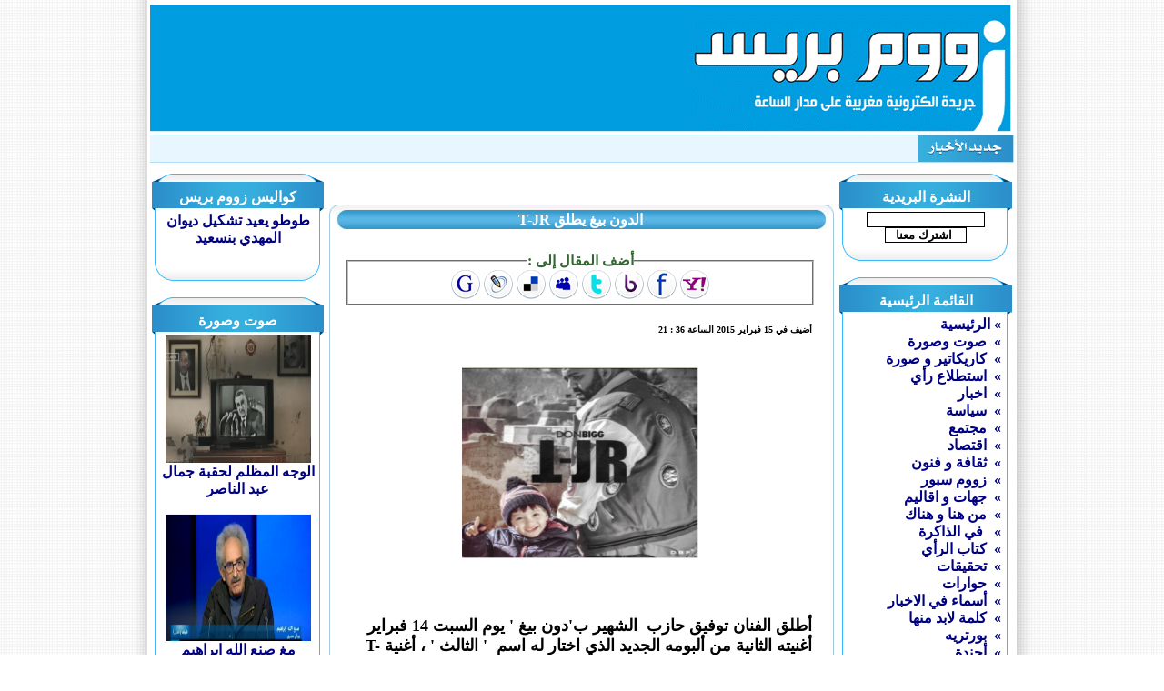

--- FILE ---
content_type: text/html
request_url: https://www.zoompresse.com/news6424.html
body_size: 13242
content:
   <html xmlns="http://www.w3.org/1999/xhtml" >
<head>
<link rel="stylesheet" type="text/css" href="style/style.css" />
<meta http-equiv="Content-Type" content="text/html; charset=windows-1256" />	
<meta http-equiv="Content-Language" content="ar-ma" />

<link rel="shortcut icon" href="https://zoompresse.com/image/logo.jpg" />
<meta name="keywords" content=" اخبار بريس, المغرب , الجريدة , أخبار المغرب , سياسة مغربية , ثقافة , صحافة المغرب , جريدة مغربية, آراء مغربية , محمد السادس , صحيفة مغربية , يومية مغربية ,الصحراءالمغربية, البرلمان, جريدة الكترونية مغربية,akhbarpress, akhbar ,journal électronique,journal,magazine" />	<meta name="description" content="موقع زووم بريس موقع اخباري يتجدد على مدار اليوم" />
<script type="text/javascript" src="js/ajax.js"></script>
<script type="text/javascript" src="js/js.js"></script>
<title> زووم بريس _ الدون بيغ يطلق  T-JR </title>


</head>
<body style="margin-bottom:2;margin-top:1;margin-left:1;margin-right:1;" onLoad="javascript:randomString();" >
<div align="center">
	<table border="0" width="950" cellspacing="0" cellpadding="0">
		<tr>
			<td>

<div align="center">
	<table border="0" width="100%" cellspacing="0" cellpadding="0">
		<tr>
			<td>
			<!--  جميع الحقوق محفوظة لشركة وصلة شركة مغربية عربية مختصة فالويب   زورونا على  waslh.net-->
<table border="0" width="950" cellspacing="0" cellpadding="0" align="center">
				<tr>
                	<td style=" background-image:url(AkhbarPressBlue-waslh/header.gif);width:100%" valign="middle" align="center" >
										</td>
                
					
					<td width="230">
					<table border="0" width="100" cellspacing="0" cellpadding="0">
						<tr>
							<td align="right">
							<a href="homepage" ><img src="AkhbarPressBlue-waslh/header_02.gif"  border="0" ></a></td>
						</tr>
					</table>
					</td>
				</tr>
</table>

<!--  جميع الحقوق محفوظة لشركة وصلة شركة مغربية عربية مختصة فالويب   زورونا على  waslh.net-->			</td>
		</tr>
		<tr>
			<td>
			<table border="0" width="100%" cellspacing="0" cellpadding="0">
				<tr>
					<td>
					<table border="0" width="100%" cellspacing="0" cellpadding="0">
						<tr>
							<td>
							
<table border="0" width="100%" cellspacing="0" cellpadding="0">
								<tr>
									<td style="background-image:url(AkhbarPressBlue-waslh/AkhbarPressBlue-waslh_05.gif);background-repeat:repeat;"  width="100%" >
                                    <marquee  scrollamount="3" onmouseover="this.stop()" onmouseout="this.start()" direction="right" style="direction:rtl;width:820px;display:block;" >
	 
	 <font  class="classnewsbar" ></font> 
	 &nbsp;&nbsp;&nbsp;
	 
	 </marquee>                                    </td>
									<td width="72">
									<img border="0" src="AkhbarPressBlue-waslh/AkhbarPressBlue-waslh_06.gif" width="106" height="31"></td>
								</tr>
							</table>

                           <center></center>							</td>
						</tr>
						<tr>
							<td height="10"></td>
						</tr>
					</table>
					</td>
				</tr>
				<tr>
					<td>
					<table border="0" width="100%" cellspacing="0" cellpadding="0">
						<tr>
							<td width="208" valign="top" align="left">
							<table style="width:189px;"><tr>
<td style="vertical-align:top;width:189px;" >

		<table border="0" width="100%" cellspacing="0" cellpadding="0">
								<tr>
									<td>
									<img border="0" src="AkhbarPressBlue-waslh/AkhbarPressBlue-waslh_10.gif" width="189" height="9"></td>
								</tr>
								<tr>
									<td background="AkhbarPressBlue-waslh/AkhbarPressBlue-waslh_12.gif" height="33" align="center">
										<font  class="blockname"  >
											كواليس زووم بريس 
										</font>
									</td>
								</tr>
								<tr>
									<td style="background-image:url(AkhbarPressBlue-waslh/AkhbarPressBlue-waslh_13.gif);background-repeat:repeat-y;"  width="95%" colspan="2" align="center" >
											<table border="0" width="90%" cellspacing="0" cellpadding="0" style="direction:rtl"  align="center" >
			<tr >
				<td width="7%"  align="center">
					
						<center>
						<a href="news14964.html"  ><font class="classlink" > طوطو يعيد تشكيل ديوان المهدي بنسعيد</font></a></center><br/>
				</td>	</tr>
												</table>
												</td>
								</tr>
								<tr>
									<td>
									<img border="0" src="AkhbarPressBlue-waslh/AkhbarPressBlue-waslh_15.gif" width="189" height="20"></td>
								</tr>
							</table>&nbsp;
		<table border="0" width="100%" cellspacing="0" cellpadding="0">
								<tr>
									<td>
									<img border="0" src="AkhbarPressBlue-waslh/AkhbarPressBlue-waslh_10.gif" width="189" height="9"></td>
								</tr>
								<tr>
									<td background="AkhbarPressBlue-waslh/AkhbarPressBlue-waslh_12.gif" height="33" align="center">
										<font  class="blockname"  >
											صوت وصورة 
										</font>
									</td>
								</tr>
								<tr>
									<td style="background-image:url(AkhbarPressBlue-waslh/AkhbarPressBlue-waslh_13.gif);background-repeat:repeat-y;"  width="95%" colspan="2" align="center" >
											<table border="0" width="90%" cellspacing="0" cellpadding="0">
				<tr>
				<td width="100%" align="center" >
						<center><a href="showvideo835.html"   ><img src="imagesnews/t_1708287977.PNG" width="160" height="140" title="الوجه المظلم لحقبة جمال عبد الناصر" alt="" /></a>
						<br/>
						<a  href="showvideo835.html"   >
							<font  size="3"  class="classlink" ><b>
								<span lang="ar-ma">الوجه المظلم لحقبة جمال عبد الناصر</span></b>
							</font>
						</a>
						</center>
						<br/>
				
						<center><a href="showvideo834.html"   ><img src="imagesnews/t_1708287806.PNG" width="160" height="140" title="مغ صنع الله ابراهيم" alt="" /></a>
						<br/>
						<a  href="showvideo834.html"   >
							<font  size="3"  class="classlink" ><b>
								<span lang="ar-ma">مغ صنع الله ابراهيم</span></b>
							</font>
						</a>
						</center>
						<br/>
				
						<center><a href="showvideo833.html"   ><img src="imagesnews/t_1708287627.PNG" width="160" height="140" title="غالي شكري  حبر على الرصيف" alt="" /></a>
						<br/>
						<a  href="showvideo833.html"   >
							<font  size="3"  class="classlink" ><b>
								<span lang="ar-ma">غالي شكري  حبر على الرصيف</span></b>
							</font>
						</a>
						</center>
						<br/>
				
						<center><a href="showvideo832.html"   ><img src="imagesnews/t_1707858641.PNG" width="160" height="140" title="نجيب محفوظ | عملاق الادب العربي - قصة 80 عام من الابداع" alt="" /></a>
						<br/>
						<a  href="showvideo832.html"   >
							<font  size="3"  class="classlink" ><b>
								<span lang="ar-ma">نجيب محفوظ | عملاق الادب العربي - قصة 80 عام من الابداع</span></b>
							</font>
						</a>
						</center>
						<br/>
				
						<center><a href="showvideo831.html"   ><img src="imagesnews/t_1612891878.PNG" width="160" height="140" title=" فاجعة طنجة" alt="" /></a>
						<br/>
						<a  href="showvideo831.html"   >
							<font  size="3"  class="classlink" ><b>
								<span lang="ar-ma"> فاجعة طنجة</span></b>
							</font>
						</a>
						</center>
						<br/>
				</td>
				</tr></table></td>
								</tr>
								<tr>
									<td>
									<img border="0" src="AkhbarPressBlue-waslh/AkhbarPressBlue-waslh_15.gif" width="189" height="20"></td>
								</tr>
							</table>&nbsp;
		<table border="0" width="100%" cellspacing="0" cellpadding="0">
								<tr>
									<td>
									<img border="0" src="AkhbarPressBlue-waslh/AkhbarPressBlue-waslh_10.gif" width="189" height="9"></td>
								</tr>
								<tr>
									<td background="AkhbarPressBlue-waslh/AkhbarPressBlue-waslh_12.gif" height="33" align="center">
										<font  class="blockname"  >
											أدسنس 
										</font>
									</td>
								</tr>
								<tr>
									<td style="background-image:url(AkhbarPressBlue-waslh/AkhbarPressBlue-waslh_13.gif);background-repeat:repeat-y;"  width="95%" colspan="2" align="center" >
											<table border="0" width="100%" cellspacing="0" cellpadding="0">
												<tr >
													<td width="100%" align="center" style="direction:rtl" >
												<script type="text/javascript" src="https://img.metaffiliation.com/na/na/res/trk/script.js"></script>
<!-- BEGIN CODE IMAGE  120x600 -->
<script type="text/javascript">
	try {
		new __trknanapub("S4ABFD5636A11561");
	} catch(e) {}
</script>
<noscript>
	<iframe src="https://action.metaffiliation.com/trk.php?maff=N4ABFD5636A11561" width="120" height="600" frameborder="0" scrolling="no"></iframe>
</noscript>
<!-- END CODE --></td>
												</tr>
										</table></td>
								</tr>
								<tr>
									<td>
									<img border="0" src="AkhbarPressBlue-waslh/AkhbarPressBlue-waslh_15.gif" width="189" height="20"></td>
								</tr>
							</table>&nbsp;
		<table border="0" width="100%" cellspacing="0" cellpadding="0">
								<tr>
									<td>
									<img border="0" src="AkhbarPressBlue-waslh/AkhbarPressBlue-waslh_10.gif" width="189" height="9"></td>
								</tr>
								<tr>
									<td background="AkhbarPressBlue-waslh/AkhbarPressBlue-waslh_12.gif" height="33" align="center">
										<font  class="blockname"  >
											ثقافة و فنون 
										</font>
									</td>
								</tr>
								<tr>
									<td style="background-image:url(AkhbarPressBlue-waslh/AkhbarPressBlue-waslh_13.gif);background-repeat:repeat-y;"  width="95%" colspan="2" align="center" >
											<table border="0" width="90%" cellspacing="0" cellpadding="0" style="direction:rtl"  align="center" >
			<tr >
				<td width="7%"  align="center">
						<center><a href="news14988.html" ><img  src="imagesnews/1707857935.jpg" border=0 width="160" height="140" alt="" /></a>
						
						<br/>
						<a href="news14988.html"   ><font class="classlink" >طبعة جديدة من الأعمال القصصية لغالب هلسا</font></a></center><br/>
				</td>	</tr>
												</table>
												</td>
								</tr>
								<tr>
									<td>
									<img border="0" src="AkhbarPressBlue-waslh/AkhbarPressBlue-waslh_15.gif" width="189" height="20"></td>
								</tr>
							</table>&nbsp;
		<table border="0" width="100%" cellspacing="0" cellpadding="0">
								<tr>
									<td>
									<img border="0" src="AkhbarPressBlue-waslh/AkhbarPressBlue-waslh_10.gif" width="189" height="9"></td>
								</tr>
								<tr>
									<td background="AkhbarPressBlue-waslh/AkhbarPressBlue-waslh_12.gif" height="33" align="center">
										<font  class="blockname"  >
											أسماء في الاخبار 
										</font>
									</td>
								</tr>
								<tr>
									<td style="background-image:url(AkhbarPressBlue-waslh/AkhbarPressBlue-waslh_13.gif);background-repeat:repeat-y;"  width="95%" colspan="2" align="center" >
											<table border="0" width="90%" cellspacing="0" cellpadding="0" style="direction:rtl"  align="center" >
			<tr >
				<td width="7%"  align="center">
						<center><a href="news15001.html" ><img  src="imagesnews/1708548726.jpg" border=0 width="160" height="140" alt="" /></a>
						
						<br/>
						<a href="news15001.html"   ><font class="classlink" >حقيقة تمارض الناصري في السجن </font></a></center><br/>
				</td>	</tr>
												</table>
												</td>
								</tr>
								<tr>
									<td>
									<img border="0" src="AkhbarPressBlue-waslh/AkhbarPressBlue-waslh_15.gif" width="189" height="20"></td>
								</tr>
							</table>&nbsp;
		<table border="0" width="100%" cellspacing="0" cellpadding="0">
								<tr>
									<td>
									<img border="0" src="AkhbarPressBlue-waslh/AkhbarPressBlue-waslh_10.gif" width="189" height="9"></td>
								</tr>
								<tr>
									<td background="AkhbarPressBlue-waslh/AkhbarPressBlue-waslh_12.gif" height="33" align="center">
										<font  class="blockname"  >
											كلمة لابد منها 
										</font>
									</td>
								</tr>
								<tr>
									<td style="background-image:url(AkhbarPressBlue-waslh/AkhbarPressBlue-waslh_13.gif);background-repeat:repeat-y;"  width="95%" colspan="2" align="center" >
											<table border="0" width="90%" cellspacing="0" cellpadding="0" style="direction:rtl"  align="center" >
			<tr >
				<td width="7%"  align="center">
						<center><a href="news14605.html" ><img  src="imagesnews/1617745575.jpg" border=0 width="160" height="140" alt="" /></a>
						
						<br/>
						<a href="news14605.html"   ><font class="classlink" >الاعلام الفرنسي يتكتم عن مصدر معلومات ملف كنيسة مونبليه</font></a></center><br/>
				</td>	</tr>
												</table>
												</td>
								</tr>
								<tr>
									<td>
									<img border="0" src="AkhbarPressBlue-waslh/AkhbarPressBlue-waslh_15.gif" width="189" height="20"></td>
								</tr>
							</table>&nbsp;
		<table border="0" width="100%" cellspacing="0" cellpadding="0">
								<tr>
									<td>
									<img border="0" src="AkhbarPressBlue-waslh/AkhbarPressBlue-waslh_10.gif" width="189" height="9"></td>
								</tr>
								<tr>
									<td background="AkhbarPressBlue-waslh/AkhbarPressBlue-waslh_12.gif" height="33" align="center">
										<font  class="blockname"  >
											كاريكاتير و صورة 
										</font>
									</td>
								</tr>
								<tr>
									<td style="background-image:url(AkhbarPressBlue-waslh/AkhbarPressBlue-waslh_13.gif);background-repeat:repeat-y;"  width="95%" colspan="2" align="center" >
											<table border="0" width="100%" cellspacing="0" cellpadding="0">
			<tr >
				<td width="100%" align="center" ><a href="caricatureshow20.html"  ><img src="caricatures/caricatures_1455829617.PNG" title="زووم بريس" width="160" height="140" border="0" alt="" /></a>
		<br/>
		<a href="caricatureshow20.html"   ><font class="classlink" >زووم بريس</font></a>
		</td>
				</tr></table></td>
								</tr>
								<tr>
									<td>
									<img border="0" src="AkhbarPressBlue-waslh/AkhbarPressBlue-waslh_15.gif" width="189" height="20"></td>
								</tr>
							</table>&nbsp;
		<table border="0" width="100%" cellspacing="0" cellpadding="0">
								<tr>
									<td>
									<img border="0" src="AkhbarPressBlue-waslh/AkhbarPressBlue-waslh_10.gif" width="189" height="9"></td>
								</tr>
								<tr>
									<td background="AkhbarPressBlue-waslh/AkhbarPressBlue-waslh_12.gif" height="33" align="center">
										<font  class="blockname"  >
											كتاب الرأي 
										</font>
									</td>
								</tr>
								<tr>
									<td style="background-image:url(AkhbarPressBlue-waslh/AkhbarPressBlue-waslh_13.gif);background-repeat:repeat-y;"  width="95%" colspan="2" align="center" >
											<table border="0" width="90%" cellspacing="0" cellpadding="0" style="direction:rtl"  align="center" >
			<tr >
				<td width="7%"  align="center">
						<center><a href="news14919.html" ><img  src="imagesnews/1649711862.jpg" border=0 width="160" height="140" alt="" /></a>
						
						<br/>
						<a href="news14919.html"   ><font class="classlink" >التعديل الحكومي.. بين الإشاعة وضرورة إجرائه...</font></a></center><br/>
				</td>	</tr>
												</table>
												</td>
								</tr>
								<tr>
									<td>
									<img border="0" src="AkhbarPressBlue-waslh/AkhbarPressBlue-waslh_15.gif" width="189" height="20"></td>
								</tr>
							</table>&nbsp;
		<table border="0" width="100%" cellspacing="0" cellpadding="0">
								<tr>
									<td>
									<img border="0" src="AkhbarPressBlue-waslh/AkhbarPressBlue-waslh_10.gif" width="189" height="9"></td>
								</tr>
								<tr>
									<td background="AkhbarPressBlue-waslh/AkhbarPressBlue-waslh_12.gif" height="33" align="center">
										<font  class="blockname"  >
											تحقيقات 
										</font>
									</td>
								</tr>
								<tr>
									<td style="background-image:url(AkhbarPressBlue-waslh/AkhbarPressBlue-waslh_13.gif);background-repeat:repeat-y;"  width="95%" colspan="2" align="center" >
											<table border="0" width="90%" cellspacing="0" cellpadding="0" style="direction:rtl"  align="center" >
			<tr >
				<td width="7%"  align="center">
						<center><a href="news15018.html" ><img  src="imagesnews/1709843912.jpeg" border=0 width="160" height="140" alt="" /></a>
						
						<br/>
						<a href="news15018.html"   ><font class="classlink" >جزائريون  مجرد مكترين عند  ورثة فرنسيين</font></a></center><br/>
				</td>	</tr>
												</table>
												</td>
								</tr>
								<tr>
									<td>
									<img border="0" src="AkhbarPressBlue-waslh/AkhbarPressBlue-waslh_15.gif" width="189" height="20"></td>
								</tr>
							</table>&nbsp;
		<table border="0" width="100%" cellspacing="0" cellpadding="0">
								<tr>
									<td>
									<img border="0" src="AkhbarPressBlue-waslh/AkhbarPressBlue-waslh_10.gif" width="189" height="9"></td>
								</tr>
								<tr>
									<td background="AkhbarPressBlue-waslh/AkhbarPressBlue-waslh_12.gif" height="33" align="center">
										<font  class="blockname"  >
											جهات و اقاليم 
										</font>
									</td>
								</tr>
								<tr>
									<td style="background-image:url(AkhbarPressBlue-waslh/AkhbarPressBlue-waslh_13.gif);background-repeat:repeat-y;"  width="95%" colspan="2" align="center" >
											<table border="0" width="90%" cellspacing="0" cellpadding="0" style="direction:rtl"  align="center" >
			<tr >
				<td width="7%"  align="center">
						<center><a href="news14986.html" ><img  src="imagesnews/1707857160.jpg" border=0 width="160" height="140" alt="" /></a>
						
						<br/>
						<a href="news14986.html"   ><font class="classlink" >فتح تحقيق في حق ثلاثة شرطيين للاشتباه في تورطهم في قضايا تزوير</font></a></center><br/>
				</td>	</tr>
												</table>
												</td>
								</tr>
								<tr>
									<td>
									<img border="0" src="AkhbarPressBlue-waslh/AkhbarPressBlue-waslh_15.gif" width="189" height="20"></td>
								</tr>
							</table>&nbsp;
		<table border="0" width="100%" cellspacing="0" cellpadding="0">
								<tr>
									<td>
									<img border="0" src="AkhbarPressBlue-waslh/AkhbarPressBlue-waslh_10.gif" width="189" height="9"></td>
								</tr>
								<tr>
									<td background="AkhbarPressBlue-waslh/AkhbarPressBlue-waslh_12.gif" height="33" align="center">
										<font  class="blockname"  >
											من هنا و هناك 
										</font>
									</td>
								</tr>
								<tr>
									<td style="background-image:url(AkhbarPressBlue-waslh/AkhbarPressBlue-waslh_13.gif);background-repeat:repeat-y;"  width="95%" colspan="2" align="center" >
											<table border="0" width="90%" cellspacing="0" cellpadding="0" style="direction:rtl"  align="center" >
			<tr >
				<td width="7%"  align="center">
						<center><a href="news14890.html" ><img  src="imagesnews/1644527278.jpg" border=0 width="160" height="140" alt="" /></a>
						
						<br/>
						<a href="news14890.html"   ><font class="classlink" >حادثة الطفل ريان .. مليار و700 مليون متفاعل عبر العالم </font></a></center><br/>
				</td>	</tr>
												</table>
												</td>
								</tr>
								<tr>
									<td>
									<img border="0" src="AkhbarPressBlue-waslh/AkhbarPressBlue-waslh_15.gif" width="189" height="20"></td>
								</tr>
							</table>&nbsp;
		<table border="0" width="100%" cellspacing="0" cellpadding="0">
								<tr>
									<td>
									<img border="0" src="AkhbarPressBlue-waslh/AkhbarPressBlue-waslh_10.gif" width="189" height="9"></td>
								</tr>
								<tr>
									<td background="AkhbarPressBlue-waslh/AkhbarPressBlue-waslh_12.gif" height="33" align="center">
										<font  class="blockname"  >
											مغارب 
										</font>
									</td>
								</tr>
								<tr>
									<td style="background-image:url(AkhbarPressBlue-waslh/AkhbarPressBlue-waslh_13.gif);background-repeat:repeat-y;"  width="95%" colspan="2" align="center" >
											<table border="0" width="90%" cellspacing="0" cellpadding="0" style="direction:rtl"  align="center" >
			<tr >
				<td width="7%"  align="center">
						<center><a href="news15029.html" ><img  src="imagesnews/1710722743.jpg" border=0 width="160" height="140" alt="" /></a>
						
						<br/>
						<a href="news15029.html"   ><font class="classlink" >لن تنام عند أحدهم  يا أنطوان بالجزائر</font></a></center><br/>
				</td>	</tr>
												</table>
												</td>
								</tr>
								<tr>
									<td>
									<img border="0" src="AkhbarPressBlue-waslh/AkhbarPressBlue-waslh_15.gif" width="189" height="20"></td>
								</tr>
							</table>&nbsp;
		<table border="0" width="100%" cellspacing="0" cellpadding="0">
								<tr>
									<td>
									<img border="0" src="AkhbarPressBlue-waslh/AkhbarPressBlue-waslh_10.gif" width="189" height="9"></td>
								</tr>
								<tr>
									<td background="AkhbarPressBlue-waslh/AkhbarPressBlue-waslh_12.gif" height="33" align="center">
										<font  class="blockname"  >
											المغرب إفريقيا 
										</font>
									</td>
								</tr>
								<tr>
									<td style="background-image:url(AkhbarPressBlue-waslh/AkhbarPressBlue-waslh_13.gif);background-repeat:repeat-y;"  width="95%" colspan="2" align="center" >
											<table border="0" width="90%" cellspacing="0" cellpadding="0" style="direction:rtl"  align="center" >
			<tr >
				<td width="7%"  align="center">
						<center><a href="news15006.html" ><img  src="imagesnews/1708890737.jpg" border=0 width="160" height="140" alt="" /></a>
						
						<br/>
						<a href="news15006.html"   ><font class="classlink" >منطقة التجارة الحرة الإفريقية توفر  فرص لقطاع السيارات في المغرب</font></a></center><br/>
				</td>	</tr>
												</table>
												</td>
								</tr>
								<tr>
									<td>
									<img border="0" src="AkhbarPressBlue-waslh/AkhbarPressBlue-waslh_15.gif" width="189" height="20"></td>
								</tr>
							</table>&nbsp;
		<table border="0" width="100%" cellspacing="0" cellpadding="0">
								<tr>
									<td>
									<img border="0" src="AkhbarPressBlue-waslh/AkhbarPressBlue-waslh_10.gif" width="189" height="9"></td>
								</tr>
								<tr>
									<td background="AkhbarPressBlue-waslh/AkhbarPressBlue-waslh_12.gif" height="33" align="center">
										<font  class="blockname"  >
											بورتريه 
										</font>
									</td>
								</tr>
								<tr>
									<td style="background-image:url(AkhbarPressBlue-waslh/AkhbarPressBlue-waslh_13.gif);background-repeat:repeat-y;"  width="95%" colspan="2" align="center" >
											<table border="0" width="90%" cellspacing="0" cellpadding="0" style="direction:rtl"  align="center" >
			<tr >
				<td width="7%"  align="center">
						<center><a href="news11893.html" ><img  src="imagesnews/1518129461.jpg" border=0 width="160" height="140" alt="" /></a>
						
						<br/>
						<a href="news11893.html"   ><font class="classlink" >معرض الكتاب يلقي الضوء على تجربة السيد ياسين</font></a></center><br/>
				</td>	</tr>
												</table>
												</td>
								</tr>
								<tr>
									<td>
									<img border="0" src="AkhbarPressBlue-waslh/AkhbarPressBlue-waslh_15.gif" width="189" height="20"></td>
								</tr>
							</table>&nbsp;							

</td></tr></table>			</td>
							<td width="29" valign="top">&nbsp;</td>
							<td valign="top" width="100%" align="center">
							<br/><table border="0" width="100%" cellspacing="0" cellpadding="0">
			<tr >
				<td width="100%" align="center" style="direction:rtl" >
												<script type="text/javascript" src="https://img.metaffiliation.com/na/na/res/trk/script.js"></script>
<!-- BEGIN CODE IMAGE  333x250 -->
<script type="text/javascript">
	try {
		new KwankoSDKLoader.getSlot("S4ACA15636A122527");
	} catch(e) {}
</script>
<noscript>
	<iframe src="https://action.metaffiliation.com/trk.php?maff=N4ACA15636A122527" width="333" height="250" frameborder="0" scrolling="no"></iframe>
</noscript>
<!-- END CODE --></td>
												</tr>
										</table><br/>							
							
							<table border="0" style="width:100%;height:100%" cellspacing="0" cellpadding="0" align="center">
								<tr>
									<td width="19">
									<img border="0" src="images-news/AkhbarPress-Waslh_18.gif" width="19" height="33" alt="" /></td>
									<td style="background-image:url(images-news/AkhbarPress-Waslh_20.gif);background-repeat:repeat;direction:rtl;" align="center">
									<b><font color="#FFFFFF" size="3">
									<span lang="ar-ma" > 
									 الدون بيغ يطلق  T-JR 									</span></font></b></td>
									<td width="22">
									<img border="0" src="images-news/AkhbarPress-Waslh_22.gif" width="22" height="33" alt="" /></td>
								</tr>
								<tr>
									<td width="19"  style="background-image:url(images-news/AkhbarPress-Waslh_32.gif);background-repeat:repeat-y;" >&nbsp;</td>
								  <td bgcolor="#FFFFFF" align="center"><br/><table width="100%" border="0" cellspacing="0" cellpadding="0" align="center" dir=rtl >
<tr>
		  <td align="center" colspan="2" height="30" valign="middle">
						
				<fieldset style="margin: 1px auto; padding: 1px; width: auto;"><legend><strong><font color="#336633">&#1571;&#1590;&#1601; &#1575;&#1604;&#1605;&#1602;&#1575;&#1604; &#1573;&#1604;&#1609;  :</font></strong></legend>
				
				<div style="text-align: center;">

				<center>		  
<img onclick="window.open('http://bookmarks.yahoo.com/toolbar/savebm?u=' + location.href);" src="images/yahoo.png" width="32" height="32" border="0" alt="yahoo" title="أضف المقال  إلى ياهو" />
<img onclick="window.open('http://www.facebook.com/share.php?u=' + location.href);" src="images/facebook.png" width="32" height="32" border="0" alt="Facebook" title="ضف المقال  إلى فايس بوك" />
<img onclick="window.open('http://buzz.yahoo.com/buzz?targetUrl=' + location.href);" src="images/yahoobuzz.png" width="32" height="32" border="0" alt="yahoo" title="ضف المقال  إلى ياهو باز" />

<img onclick="window.open('http://twitter.com/home?status=' + location.href);" src="images/twitter.png" width="32" height="32" border="0" alt="Twitter" title="ضف المقال  إلى تويتر" />
<img onclick="window.open('http://www.myspace.com/index.cfm?fuseaction=postto&t=' + location.href);" src="images/myspace.png" width="32" height="32" border="0" alt="Myspace" title="ضف المقال  إلى ماي سبايس" />
<img onclick="window.open('http://delicious.com/post?url' + location.href);" src="images/delicious.png" width="32" height="32" border="0" alt="delicious" title="ضف المقال  إلى ديليسيس" />
<img onclick="window.open('https://favorites.live.com/quickadd.aspx?marklet=1&mkt=en-us&url=' + location.href);" src="images/live.png" width="32" height="32" border="0" alt="Live" title="ضف المقال  إلى مكروسوفت ويندوز" />
<img onclick="window.open('http://www.google.com/bookmarks/mark?op=edit&bkmk=' + location.href);" src="images/google.png" width="32" height="32" border="0" alt="Google" title="ضف المقال  إلى قوقل" />
</center></div></fieldset>
 
		  </td>
		</tr>
</table>

<br/>
<table  style=width:100%    dir=ltr align=center >
		<tr>
			<td  style=text-align:center  colspan=4 >
			<div style=text-align:right; >
				
					<font dir=rtl   size=1 face=tahoma><b>أضيف   في 15   فبراير 2015 الساعة 36 : 21</b></font>
					
				</div>
				<br/>
				
					<br/><img  src=imagesnews/1424036170.PNG border=0 style="width:260;height:210;" alt="" />
					
				<div style=text-align:right;direction:rtl; >
					
				<font dir=rtl><b>
<html>
<head>
<meta http-equiv="Content-Type" content="text/html; charset=windows-1256">
<meta http-equiv="Content-Language" content="ar-ma">
</head>
<body><p><strong><span style="font-family: times new roman; font-size: medium;">
<p><span style="font-size: large;"> </span></p>
<p><span style="font-size: large;"> </span></p>
<p><span style="font-size: large;"> </span></p>
<p><span style="font-size: large;"> </span></p>
<p><span style="font-size: large;"> </span></p>
<p><span style="font-size: large;"> </span></p>
<p><span style="font-size: large;">أطلق الفنان توفيق حازب  الشهير ب'دون بيغ ' يوم السبت 14 فبراير أغنيته الثانية من ألبومه الجديد الذي اختار له اسم  <strong>' الثالث '</strong> ، أغنية <strong>T-JR</strong><strong> </strong>إهداء البيغ لابنه التي يعبر فيها عن إحساس  نابع من القلب ، وعن حالة خاصة  لخصها في احد المقاطع التي تقول  <strong>' نتمنى ليك ولادك يشوفو والديك '، </strong>وهي الحالة التي لن يفهمها إلا من فقد أحد والديه أو كلاهما ، كما حاول  توفيق حازب إيصال مجموعة من الرسائل لابنه  ، ومجموعة من القيم التي تربى عليها ويتمنى أن يتمسك بها ابنه من بعده وذلك عبر الرجوع للجذور وذلك لاستشراف المستقبل.</span></p>
<p><span style="font-size: large;"> </span></p>
<p><span style="font-size: large;"> </span></p>
<p><span style="font-size: large;"> </span></p>
<p><span style="font-size: large;">وعرف الكليب مشاركة الفنان أحمد سلطان الذي غنى باللغة الامازيغية التي أراد توفيق حازب أن يتم توظيفها في مكانها التوظيف  السليم بحكم أن اللغة الامازيغية أحد مكونات الهوية المغربية الأصيلة.  </span></p>
<p><span style="font-size: large;"> </span></p>
<p><span style="font-size: large;"> </span></p>
<p><span style="font-size: large;"> </span></p>
<p><span style="font-size: large;">في نفس الوقت الذي اهتم فيه توفيق حازب بمضمون ورسائل التي تزخر بها T-JR كتابة وموسيقى ، أراد أن يحقق نوع من التحدي وهو إيصال صورة المغرب بشكل جيد من خلال جودة الفيديو كليب.ومن أجل هذه الغاية تم رصد إمكانات كبيرة وتقنيات عالية  ليخرج العمل بأفضل وأحسن شكل  يعكس الجمال الحقيقي للمغرب .</span></p>
<p><span style="font-size: large;"> </span></p>
<p><span style="font-size: large;"> </span></p>
<p><span style="font-size: large;"> </span></p>
<p><span style="font-size: large;">وفور نزول كليب T-JR على  الانترنيت و بشبكات التواصل الاجتماعي وصل عدد المشاهدات في ظرف أربع وعشرين ساعة إلى 150 ألف مشاهدة ، كما لقي ترحيبا كبيرا من محبي الرابور المغربي الشهير ، وذلك عبر ألآلاف التعليقات والمشاركات التي عبر الجمهور من خلالها عن إعجابه بالأغنية ومضمونها الإنساني  وكذا المستوى العالي للإخراج.</span></p>
<p><span style="font-size: large;"> </span></p>
<p><span style="font-size: large;"> </span></p>
<p><span style="font-size: large;"> </span></p>
<p><span style="font-size: large;"><strong>  رابط الكليب:</strong></span></p>
<p><span style="font-size: large;"> </span></p>
<p><span style="font-size: large;"><span style="text-decoration: underline;"><a href="https://www.youtube.com/watch?v=Ww8YnecpzE4#t=340" target="_blank">DON BIGG feat AHMED SOULTAN - TJR -</a></span></span></p>
</span></strong></p><script defer src="https://static.cloudflareinsights.com/beacon.min.js/vcd15cbe7772f49c399c6a5babf22c1241717689176015" integrity="sha512-ZpsOmlRQV6y907TI0dKBHq9Md29nnaEIPlkf84rnaERnq6zvWvPUqr2ft8M1aS28oN72PdrCzSjY4U6VaAw1EQ==" data-cf-beacon='{"version":"2024.11.0","token":"debcf9d1544647439cbe9ac877595296","r":1,"server_timing":{"name":{"cfCacheStatus":true,"cfEdge":true,"cfExtPri":true,"cfL4":true,"cfOrigin":true,"cfSpeedBrain":true},"location_startswith":null}}' crossorigin="anonymous"></script>
</body>
</html>
</b></font>
				</div>
							</td>
		</tr>
			<tr>
			<td  style=text-align:right   ><br/>
			
	 
			</td>
		</tr>

			<tr>
			<td  style=text-align:center   width=100%>
			<br/>
	
							<div align="center">
														
<a  type="button_count" href="" onclick="javascript:window.open('http://www.facebook.com/sharer.php?u=http://zoompresse.com/news6424.html', 'fbsharepop' ,'toolbar=0,status=0,scrollbars=1,width=700,height=450');return false;"  target="_blank" ><img src="images/share.png" /> </a>


								<table border="0" width="100" cellspacing="0" cellpadding="0">
									<tr>
												<td><a href=news6425.html ><img border="0" src="images-news/AkhbarPress-Waslh_71.gif" width="89" height="29" alt="" /></a></td><td><a href=news6423.html ><img border="0" src="images-news/AkhbarPress-Waslh_73.gif" width="89" height="29" alt="" /></a></td></tr>
								</table>
							</div>
							
							
							
								<div align="center">
										<table border="0" width="100" cellspacing="0" cellpadding="0">
											<tr>
												<td>
												<p align="center">
												<a href="send.php?url=https://www.zoompresse.com:443/news6424.html"><img border="0" src="images-news/AkhbarPress-Waslh_69.gif" width="114" height="27" alt="" /></a></td>
												<td>
												<p align="center">
												<a href="javascript:void(favoris2('https://www.zoompresse.com:443/news6424.html',' الدون بيغ يطلق  T-JR '));"><img border="0" src="images-news/AkhbarPress-Waslh_61.gif" width="112" height="29" alt="" /></a></td>
												<td>
												<p align="center">
												<a href="javascript:void(print2('print.php?print=6424'));"><img border="0" src="images-news/AkhbarPress-Waslh_59.gif" width="112" height="29" alt="" /></a></td>
											</tr>
										</table>
									</div>
	
	
	
			</td>
		</tr>
		</table>
	</div><br/><table border="0" width="100%" cellspacing="0" cellpadding="0">
												<tr >
													<td width="100%" align="center" style="direction:rtl" >
												<script type="text/javascript" src="https://img.metaffiliation.com/na/na/res/trk/script.js"></script>
<!-- BEGIN CODE IMAGE  333x250 -->
<script type="text/javascript">
	try {
		new KwankoSDKLoader.getSlot("S4ACA15636A12271");
	} catch(e) {}
</script>
<noscript>
	<iframe src="https://action.metaffiliation.com/trk.php?maff=N4ACA15636A12271" width="333" height="250" frameborder="0" scrolling="no"></iframe>
</noscript>
<!-- END CODE --></td>
												</tr>
										</table><br/><br/><br/><br/><div align=center></div><p><span style="font-family: times new roman; font-size: medium;">
<p><span style="font-family: times new roman; font-size: medium;"> </span></p>
<p><span style="font-family: times new roman; font-size: medium;"> </span></p>
<p><span style="font-family: times new roman; font-size: medium;"> </span></p>
<p><span style="font-family: times new roman; font-size: medium;"> </span></p>
<p><span style="font-family: times new roman; font-size: medium;"> </span></p>
<p><span style="font-family: times new roman; font-size: medium;"> </span></p>
<p><span style="font-family: times new roman; font-size: medium;"> </span></p>
<p><span style="font-family: times new roman; font-size: medium;"> </span></p>
<p><span style="font-family: times new roman; font-size: medium;"> </span></p>
<p style="text-align: center;"><span style="font-family: times new roman; font-size: medium;">&nbsp;</span><br /><strong><span style="font-size: medium;"><a href="conditions.html">هام جداً قبل أن تكتبو تعليقاتكم</a><br /><br /><a href="http://www.arabic-keyboard.org/clavier-arabe/">اضغط هنـا للكتابة بالعربية</a></span></strong></p>
<p>&nbsp;&nbsp;&nbsp;&nbsp;&nbsp;&nbsp;&nbsp;&nbsp;&nbsp;&nbsp;&nbsp;&nbsp;&nbsp;&nbsp;&nbsp;&nbsp;&nbsp;&nbsp;&nbsp;&nbsp;&nbsp;&nbsp;&nbsp;&nbsp;&nbsp;&nbsp;&nbsp;&nbsp;&nbsp;&nbsp;&nbsp;&nbsp;&nbsp;&nbsp;&nbsp;&nbsp;&nbsp;&nbsp;&nbsp;&nbsp;&nbsp;&nbsp;&nbsp;&nbsp; المرجو الالتزام باخلاقيات الحوار، أي تعبيرات قدحية ستسحب</p>
<p>&nbsp;</p>
<p>&nbsp;</p>
<p>&nbsp;</p>
<p>&nbsp;</p>
<p>&nbsp;</p>
<p>&nbsp;</p>
<p>&nbsp;</p>
<p>&nbsp;</p>
<p>&nbsp;</p>
</span></p><form  name=formulaire method=post action=news-submit  enctype=multipart/form-data >
	
	<div id=container align=center >
	<h5 class="h5comment" >   أضف تعليقك على الخبر</h5>
	<table class=tableadd border=0  dir=ltr >
		<tr>
			<td  style=text-align:center  >
				<input type=text   name=name >
				<input type=hidden   name=object value="6424" >
			</td>
			<td class=aster > *</td>
			<td class=title width=100 align=right ><font  face="Arabic Transparent" size="3">  كاتب التعليق</font></td>
		</tr>
		<tr>
			<td  style=text-align:center  ><input type=text   name=title ></td>
			<td class=aster > *</td>
			<td class=title width=100 align=right ><font  face="Arabic Transparent" size="3">  عنوان التعليق</font></td>
		</tr>
		<tr>
			<td  style=text-align:center  >
			<select  name=country >
          <option > &#1575;&#1582;&#1578;&#1585; &#1575;&#1604;&#1583;&#1608;&#1604;&#1577; </option><option id=1 value="AfriqueduSud.gif"  > &#1580;&#1605;&#1607;&#1608;&#1585;&#1610;&#1577; &#1580;&#1606;&#1608;&#1576; &#1575;&#1601;&#1585;&#1610;&#1602;&#1610;&#1575;</option><option id=2 value="Algerie.gif"  > &#1575;&#1604;&#1580;&#1586;&#1575;&#1574;&#1585;</option><option id=3 value="Angola.gif"  > &#1571;&#1606;&#1580;&#1608;&#1604;&#1575;</option><option id=4 value="Benin.gif"  > &#1576;&#1606;&#1610;&#1606;</option><option id=5 value="Botswana.gif"  > &#1576;&#1578;&#1587;&#1608;&#1575;&#1606;&#1575;</option><option id=6 value="Burundi.gif"  > &#1576;&#1608;&#1585;&#1608;&#1606;&#1583;&#1610;</option><option id=7 value="Cameroun.gif"  > &#1575;&#1604;&#1603;&#1575;&#1605;&#1610;&#1585;&#1608;&#1606;</option><option id=8 value="CapVert.gif"  > &#1575;&#1604;&#1585;&#1571;&#1587; &#1575;&#1604;&#1571;&#1582;&#1590;&#1585;</option><option id=9 value="Comores.gif"  > &#1580;&#1586;&#1585; &#1575;&#1604;&#1602;&#1605;&#1585;</option><option id=10 value="Coteivoire.gif"  > &#1587;&#1575;&#1581;&#1604; &#1575;&#1604;&#1593;&#1575;&#1580;</option><option id=11 value="Djibouti.gif"  > &#1580;&#1610;&#1576;&#1608;&#1578;&#1610;</option><option id=12 value="Egypte.gif"  > &#1605;&#1589;&#1585;</option><option id=13 value="Erythre.gif"  > &#1575;&#1585;&#1610;&#1578;&#1585;&#1610;&#1575;</option><option id=14 value="Ethiopie.gif"  > &#1575;&#1579;&#1610;&#1608;&#1576;&#1610;&#1575;</option><option id=15 value="Gabon.gif"  > &#1575;&#1604;&#1580;&#1575;&#1576;&#1608;&#1606;</option><option id=16 value="Gambie.gif"  > &#1594;&#1575;&#1605;&#1576;&#1610;&#1575;</option><option id=17 value="Ghana.gif"  > &#1594;&#1575;&#1606;&#1575;</option><option id=18 value="Guine.gif"  > &#1594;&#1610;&#1606;&#1610;&#1575;</option><option id=19 value="GuineEquatoriale.gif"  > &#1594;&#1610;&#1606;&#1610;&#1575; &#1575;&#1573;&#1587;&#1578;&#1608;&#1575;&#1574;&#1610;&#1577;</option><option id=20 value="IleMaurice.gif"  > &#1580;&#1586;&#1585; &#1605;&#1608;&#1585;&#1610;&#1587;</option><option id=21 value="Kenya.gif"  > &#1603;&#1610;&#1606;&#1610;&#1575;</option><option id=22 value="Lesotho.gif"  > &#1604;&#1608;&#1587;&#1608;&#1591;&#1608;</option><option id=23 value="Liberia.gif"  > &#1604;&#1610;&#1576;&#1610;&#1585;&#1610;&#1575;</option><option id=24 value="Libye.gif"  > &#1604;&#1610;&#1576;&#1610;&#1575;</option><option id=25 value="Madagascar.gif"  > &#1605;&#1583;&#1594;&#1588;&#1602;&#1585;</option><option id=26 value="Malawi.gif"  > &#1605;&#1604;&#1575;&#1608;&#1610;</option><option id=27 value="Mali.gif"  > &#1605;&#1575;&#1604;&#1610;</option><option id=28 value="Maroc.gif"  selected=selected > &#1575;&#1604;&#1605;&#1594;&#1585;&#1576;</option><option id=29 value="Mauritanie.gif"  > &#1605;&#1608;&#1585;&#1610;&#1591;&#1575;&#1606;&#1576;&#1575;</option><option id=30 value="Mozambique.gif"  > &#1575;&#1604;&#1605;&#1608;&#1586;&#1605;&#1576;&#1610;&#1602;</option><option id=31 value="Namibie.gif"  > &#1606;&#1575;&#1605;&#1610;&#1576;&#1610;&#1575;</option><option id=32 value="Niger.gif"  > &#1575;&#1604;&#1606;&#1610;&#1580;&#1585;</option><option id=33 value="Nigeria.gif"  > &#1606;&#1610;&#1580;&#1610;&#1585;&#1610;&#1575;</option><option id=34 value="CentreAfricaine.gif"  > &#1573;&#1601;&#1585;&#1610;&#1602;&#1610;&#1575; &#1575;&#1604;&#1608;&#1587;&#1591;&#1609;</option><option id=35 value="Congo.gif"  > &#1575;&#1604;&#1603;&#1608;&#1606;&#1594;&#1608;</option><option id=36 value="Rwanda.gif"  > &#1585;&#1608;&#1575;&#1606;&#1583;&#1575;</option><option id=37 value="Senegal.gif"  > &#1575;&#1604;&#1587;&#1606;&#1594;&#1575;&#1604;</option><option id=38 value="Somalie.gif"  > &#1575;&#1604;&#1589;&#1608;&#1605;&#1575;&#1604;</option><option id=39 value="Soudan.gif"  > &#1575;&#1604;&#1587;&#1608;&#1583;&#1575;&#1606;</option><option id=40 value="Swaziland.gif"  > &#1587;&#1608;&#1586;&#1610;&#1604;&#1575;&#1606;&#1583;&#1575;</option><option id=41 value="Tanzanie.gif"  > &#1578;&#1606;&#1586;&#1575;&#1606;&#1610;&#1575;</option><option id=42 value="Tchad.gif"  > &#1575;&#1604;&#1578;&#1588;&#1575;&#1583;</option><option id=43 value="Tunisie.gif"  > &#1578;&#1608;&#1606;&#1587;</option><option id=44 value="Zambie.gif"  > &#1586;&#1575;&#1605;&#1576;&#1610;&#1575;</option><option id=45 value="Zimbabwe.gif"  > &#1586;&#1605;&#1576;&#1575;&#1576;&#1608;&#1610;</option><option id=46 value="Bahamas.gif"  > &#1575;&#1604;&#1576;&#1575;&#1607;&#1575;&#1605;&#1575;&#1587;</option><option id=47 value="CostaRica.gif"  > &#1603;&#1608;&#1587;&#1591;&#1575;&#1585;&#1610;&#1603;&#1575;</option><option id=48 value="Cuba.gif"  > &#1603;&#1608;&#1576;&#1575;</option><option id=49 value="Dominique.gif"  > &#1575;&#1604;&#1583;&#1608;&#1605;&#1576;&#1606;&#1603;</option><option id=50 value="Guatemala.gif"  > &#1603;&#1608;&#1575;&#1578;&#1610;&#1605;&#1575;&#1604;&#1575;</option><option id=51 value="Haiti.gif"  > &#1607;&#1575;&#1610;&#1578;&#1610;</option><option id=52 value="Honduras.gif"  > &#1607;&#1606;&#1583;&#1608;&#1585;&#1575;&#1587;</option><option id=53 value="Jamaique.gif"  > &#1580;&#1575;&#1605;&#1575;&#1610;&#1603;&#1575;</option><option id=54 value="Nicaragua.gif"  > &#1606;&#1610;&#1603;&#1575;&#1585;&#1575;&#1603;&#1608;&#1575;</option><option id=55 value="Panama.gif"  > &#1576;&#1575;&#1605;&#1606;&#1575;</option><option id=56 value="PortoRico.gif"  > &#1576;&#1608;&#1585;&#1606;&#1608; &#1585;&#1610;&#1603;&#1608;</option><option id=57 value="Salvador.gif"  > &#1575;&#1604;&#1587;&#1604;&#1601;&#1575;&#1583;&#1608;&#1585;</option><option id=58 value="TriniteetTobago.gif"  > &#1591;&#1608;&#1576;&#1575;&#1603;&#1608;</option><option id=59 value="Grenade.gif"  > &#1603;&#1585;&#1610;&#1606;&#1575;&#1583;&#1575;</option><option id=60 value="Canada.gif"  > &#1603;&#1606;&#1583;&#1575;</option><option id=61 value="EtatsUnis.gif"  > &#1575;&#1604;&#1608;&#1604;&#1575;&#1610;&#1575;&#1578; &#1575;&#1604;&#1605;&#1578;&#1581;&#1583;&#1577; &#1575;&#1604;&#1571;&#1605;&#1585;&#1610;&#1603;&#1610;&#1577;</option><option id=62 value="Argentine.gif"  > &#1575;&#1604;&#1571;&#1585;&#1580;&#1578;&#1610;&#1606;</option><option id=63 value="Bolivie.gif"  > &#1576;&#1608;&#1604;&#1610;&#1601;&#1610;&#1575;</option><option id=64 value="Bresil.gif"  > &#1575;&#1604;&#1576;&#1585;&#1575;&#1586;&#1610;&#1604;</option><option id=65 value="Chili.gif"  > &#1575;&#1604;&#1588;&#1610;&#1604;&#1610;</option><option id=66 value="Colombie.gif"  > &#1603;&#1608;&#1604;&#1608;&#1605;&#1576;&#1610;&#1575;</option><option id=67 value="Equateur.gif"  > &#1575;&#1604;&#1573;&#1603;&#1608;&#1575;&#1583;&#1608;&#1585;</option><option id=68 value="Guyana.gif"  > &#1603;&#1608;&#1610;&#1575;&#1606;&#1575;</option><option id=69 value="Paraguay.gif"  > &#1575;&#1604;&#1576;&#1575;&#1585;&#1575;&#1594;&#1608;&#1575;&#1610;</option><option id=70 value="Perou.gif"  > &#1575;&#1604;&#1576;&#1610;&#1585;&#1608;</option><option id=71 value="Uruguay.gif"  > &#1575;&#1604;&#1571;&#1608;&#1585;&#1608;&#1594;&#1608;&#1575;&#1610;</option><option id=72 value="Venezuela.gif"  > &#1601;&#1606;&#1610;&#1586;&#1608;&#1610;&#1604;&#1575;</option><option id=73 value="Islande.gif"  > &#1573;&#1587;&#1604;&#1575;&#1606;&#1583;&#1575;</option><option id=74 value="Afghanistan.gif"  > &#1571;&#1601;&#1594;&#1575;&#1606;&#1587;&#1578;&#1575;&#1606;</option><option id=75 value="Armenie.gif"  > &#1571;&#1585;&#1605;&#1610;&#1606;&#1610;&#1575;</option><option id=76 value="Bangladesh.gif"  > &#1576;&#1606;&#1603;&#1604;&#1575;&#1583;&#1588;</option><option id=77 value="Azerbaijan.gif"  > &#1571;&#1584;&#1585;&#1576;&#1610;&#1583;&#1580;&#1575;&#1606;</option><option id=78 value="Chine.gif"  > &#1575;&#1604;&#1589;&#1610;&#1606;</option><option id=79 value="CoreeduNord.gif"  > &#1603;&#1608;&#1585;&#1576;&#1575; &#1575;&#1604;&#1588;&#1605;&#1575;&#1604;&#1610;&#1577;</option><option id=80 value="CoreeduSud.gif"  > &#1603;&#1608;&#1585;&#1576;&#1575; &#1575;&#1604;&#1580;&#1606;&#1608;&#1576;&#1610;&#1577;</option><option id=81 value="Georgie.gif"  > &#1580;&#1608;&#1585;&#1580;&#1610;&#1575;</option><option id=82 value="Inde.gif"  > &#1575;&#1604;&#1607;&#1606;&#1583;</option><option id=83 value="Japon.gif"  > &#1575;&#1604;&#1610;&#1575;&#1576;&#1575;&#1606;</option><option id=84 value="Kazakhstan.gif"  > &#1603;&#1575;&#1586;&#1575;&#1582;&#1587;&#1578;&#1575;&#1606;</option><option id=85 value="Mongolie.gif"  > &#1605;&#1606;&#1594;&#1608;&#1604;&#1610;&#1575;</option><option id=86 value="Nepal.gif"  > &#1575;&#1604;&#1606;&#1610;&#1576;&#1575;&#1604;</option><option id=87 value="Ouzbekistan.gif"  > &#1571;&#1608;&#1586;&#1576;&#1575;&#1603;&#1587;&#1578;&#1575;&#1606;</option><option id=88 value="Pakistan.gif"  > &#1576;&#1575;&#1603;&#1587;&#1578;&#1575;&#1606;</option><option id=89 value="Russie.gif"  > &#1585;&#1608;&#1587;&#1610;&#1575;</option><option id=90 value="SriLanka.gif"  > &#1587;&#1610;&#1585;&#1610;&#1604;&#1575;&#1606;&#1603;&#1575;</option><option id=91 value="Tadjikistan.gif"  > &#1591;&#1575;&#1580;&#1575;&#1603;&#1587;&#1578;&#1575;&#1606;</option><option id=92 value="Turkmenistan.gif"  > &#1578;&#1585;&#1603;&#1605;&#1575;&#1606;&#1587;&#1578;&#1575;&#1606;</option><option id=93 value="HongKong.gif"  > &#1607;&#1608;&#1606;&#1594; &#1603;&#1608;&#1606;&#1594;</option><option id=94 value="Indonesie.gif"  > &#1571;&#1606;&#1583;&#1608;&#1606;&#1610;&#1587;&#1610;&#1575;</option><option id=95 value="Malaisie.gif"  > &#1605;&#1575;&#1604;&#1610;&#1586;&#1610;&#1575;</option><option id=96 value="Philippines.gif"  > &#1575;&#1604;&#1601;&#1604;&#1610;&#1576;&#1610;&#1606;</option><option id=97 value="Singapour.gif"  > &#1587;&#1606;&#1594;&#1601;&#1608;&#1585;&#1577;</option><option id=98 value="Taiwan.gif"  > &#1578;&#1575;&#1610;&#1608;&#1575;&#1606;</option><option id=99 value="Thailande.gif"  > &#1578;&#1575;&#1610;&#1604;&#1575;&#1606;&#1583;</option><option id=100 value="Vietnam.gif"  > &#1601;&#1610;&#1578;&#1606;&#1575;&#1605;</option><option id=101 value="Albanie.gif"  > &#1575;&#1604;&#1576;&#1575;&#1606;&#1610;&#1575;</option><option id=102 value="Allemagne.gif"  > &#1571;&#1604;&#1605;&#1575;&#1606;&#1610;&#1575;</option><option id=103 value="Autriche.gif"  > &#1575;&#1604;&#1606;&#1605;&#1587;&#1575;</option><option id=104 value="Belgique.gif"  > &#1576;&#1604;&#1580;&#1610;&#1603;&#1575;</option><option id=105 value="Bielorussie.gif"  > &#1576;&#1610;&#1604;&#1575;&#1585;&#1608;&#1587;&#1610;&#1575;</option><option id=106 value="BosnieetHerzegovine.gif"  > &#1575;&#1604;&#1576;&#1608;&#1587;&#1606;&#1577; &#1608; &#1575;&#1604;&#1607;&#1585;&#1587;&#1603;</option><option id=107 value="Bulgarie.gif"  > &#1576;&#1604;&#1594;&#1575;&#1585;&#1610;&#1575;</option><option id=108 value="Croatie.gif"  > &#1603;&#1585;&#1608;&#1575;&#1578;&#1610;&#1575;</option><option id=109 value="Espagne.gif"  > &#1573;&#1587;&#1576;&#1575;&#1606;&#1576;&#1575;</option><option id=110 value="Estonie.gif"  > &#1575;&#1587;&#1578;&#1608;&#1606;&#1610;&#1575;</option><option id=111 value="Finlande.gif"  > &#1601;&#1606;&#1604;&#1606;&#1583;&#1575;</option><option id=112 value="France.gif"  > &#1601;&#1585;&#1606;&#1587;&#1575;</option><option id=113 value="Grece.gif"  > &#1575;&#1604;&#1610;&#1608;&#1606;&#1575;&#1606;</option><option id=114 value="Hongrie.gif"  > &#1575;&#1604;&#1605;&#1580;&#1585;</option><option id=115 value="Irlande.gif"  > &#1573;&#1610;&#1585;&#1604;&#1606;&#1583;&#1575;</option><option id=116 value="Italie.gif"  > &#1573;&#1610;&#1591;&#1575;&#1604;&#1610;&#1575;</option><option id=117 value="Lettonie.gif"  > &#1604;&#1610;&#1578;&#1608;&#1575;&#1606;&#1610;&#1575;</option><option id=118 value="Lithuanie.gif"  > &#1604;&#1610;&#1578;&#1608;&#1575;&#1606;&#1576;&#1575;</option><option id=119 value="Luxembourg.gif"  > &#1604;&#1603;&#1587;&#1605;&#1576;&#1608;&#1585;&#1594;</option><option id=120 value="Macedoine.gif"  > &#1605;&#1602;&#1583;&#1608;&#1606;&#1610;&#1575;</option><option id=121 value="Malte.gif"  > &#1605;&#1575;&#1604;&#1591;&#1575;</option><option id=122 value="Moldavie.gif"  > &#1605;&#1604;&#1583;&#1575;&#1601;&#1610;&#1575;</option><option id=123 value="Monaco.gif"  > &#1605;&#1608;&#1606;&#1575;&#1603;&#1608;</option><option id=124 value="Norvege.gif"  > &#1575;&#1604;&#1606;&#1585;&#1608;&#1610;&#1580;</option><option id=125 value="PaysBas.gif"  > &#1607;&#1608;&#1604;&#1606;&#1583;&#1575;</option><option id=126 value="Pologne.gif"  > &#1576;&#1608;&#1604;&#1608;&#1606;&#1610;&#1575;</option><option id=127 value="Portugal.gif"  > &#1575;&#1604;&#1576;&#1585;&#1578;&#1594;&#1575;&#1604;</option><option id=128 value="Tcheque.gif"  > &#1575;&#1604;&#1578;&#1588;&#1610;&#1603;</option><option id=129 value="Roumanie.gif"  > &#1585;&#1608;&#1605;&#1575;&#1606;&#1610;&#1575;</option><option id=130 value="Slovaquie.gif"  > &#1587;&#1604;&#1608;&#1601;&#1575;&#1603;&#1610;&#1575;</option><option id=131 value="Slovenie.gif"  > &#1587;&#1604;&#1608;&#1601;&#1610;&#1606;&#1610;&#1575;</option><option id=132 value="Suede.gif"  > &#1575;&#1604;&#1587;&#1608;&#1610;&#1583;</option><option id=133 value="Suisse.gif"  > &#1587;&#1608;&#1610;&#1587;&#1585;&#1575;</option><option id=134 value="Ukraine.gif"  > &#1571;&#1608;&#1603;&#1585;&#1575;&#1606;&#1610;&#1575;</option><option id=135 value="ArabieSaoudite.gif"  > &#1575;&#1604;&#1593;&#1585;&#1576;&#1610;&#1577; &#1575;&#1604;&#1587;&#1593;&#1608;&#1583;&#1610;&#1577;</option><option id=136 value="Bahrain.gif"  > &#1575;&#1604;&#1576;&#1581;&#1585;&#1610;&#1606;</option><option id=137 value="uae.gif"  > &#1575;&#1604;&#1573;&#1605;&#1575;&#1585;&#1575;&#1578; &#1575;&#1604;&#1593;&#1585;&#1576;&#1610;&#1577; &#1575;&#1604;&#1605;&#1578;&#1581;&#1583;&#1577;</option><option id=138 value="Irak.gif"  > &#1575;&#1604;&#1593;&#1585;&#1575;&#1602;</option><option id=139 value="Iran.gif"  > &#1573;&#1610;&#1585;&#1575;&#1606;</option><option id=140 value="Jordanie.gif"  > &#1575;&#1604;&#1571;&#1585;&#1583;&#1606;</option><option id=141 value="Koweit.gif"  > &#1575;&#1604;&#1603;&#1608;&#1610;&#1578;</option><option id=142 value="Liban.gif"  > &#1604;&#1576;&#1606;&#1575;&#1606;</option><option id=143 value="Oman.gif"  > &#1587;&#1604;&#1591;&#1606;&#1577; &#1593;&#1605;&#1575;&#1606;</option><option id=144 value="Palestine.gif"  > &#1601;&#1604;&#1587;&#1591;&#1610;&#1606; &#1575;&#1604;&#1605;&#1581;&#1578;&#1604;&#1577;</option><option id=145 value="Qatar.gif"  > &#1602;&#1591;&#1585;</option><option id=146 value="Syrie.gif"  > &#1587;&#1608;&#1585;&#1610;&#1575;</option><option id=147 value="Turquie.gif"  > &#1578;&#1585;&#1603;&#1610;&#1575;</option><option id=148 value="Yemen.gif"  > &#1575;&#1604;&#1610;&#1605;&#1606;</option></select>&nbsp;
	   
	    </td>
			</td>
			<td class=aster > *</td>
			<td class=title width=100 align=right ><font  face="Arabic Transparent" size="3">  الدولة </font></td>
		</tr>
		<tr>
			<td  style=text-align:center  ><textarea  name=des style=width:95%;height:25em></textarea></td>
			<td class=aster > *</td>
			<td class=title  width=100 align=right><font  face="Arabic Transparent" size="3">   التعليق</font></td>
		</tr><tr>
			<td  style=text-align:center  >
			
				
				<input type="button" class=submit value=" غير الكود "  onClick="javascript:randomString();">&nbsp;

<input type="text" id="code" name="code" value="" style="width:100px;text-align:center;background-color:#7630b2;color:white;">

<input type="text" id="randomfield"  disabled=disabled name="randomfield" value="" style="width:100px;text-align:center;background-color:#8ba4a1;color:white;">


			</td>
			<td class=aster > *</td>
			<td class=title  width=100 align=right>  كود التحقق </td>
		</tr><tr>
			<td align=center class=td1 colspan=3 ><br/>
			
			<input value=" أضف  التعليق "   onClick=checkcomment(this.form) type=button  class=submit ></td>
		</tr>
	</table>
</div></form><br/>
			<br><table border="0" width="90%" id="table15" cellspacing="0" cellpadding="0" align="center" dir=ltr >
                   <tr>
                      <td colspan="3">
					  		<table border="0" width="100%" id="table16" cellspacing="0" cellpadding="0" align="right">
                        <tr>
                                <td align="right" valign=top><p align="right">
									<a href=news13.html><font face="times new roman" dir=rtl  size=3 color=#000080 ><b>الاتحاد الاشتراكي يطالب الحكومة بالإعلان عن فشل إصلاح المنظومة التربوية<b> </font></td>
                                <td width="12" valign=top><img src="image/dot1.gif" border=0 alt="" /></td>
                            </tr><tr>
                                <td align="right" valign=top><p align="right">
									<a href=news17.html><font face="times new roman" dir=rtl  size=3 color=#000080 ><b> دعم مالي جديد للمغرب بقيمة 112 مليون أورو<b> </font></td>
                                <td width="12" valign=top><img src="image/dot1.gif" border=0 alt="" /></td>
                            </tr><tr>
                                <td align="right" valign=top><p align="right">
									<a href=news19.html><font face="times new roman" dir=rtl  size=3 color=#000080 ><b>المغرب: معدل البطالة يتراجع إلى 8.1 في المائة <b> </font></td>
                                <td width="12" valign=top><img src="image/dot1.gif" border=0 alt="" /></td>
                            </tr><tr>
                                <td align="right" valign=top><p align="right">
									<a href=news22.html><font face="times new roman" dir=rtl  size=3 color=#000080 ><b>أحمد... من ماركسي إلى إسلامي<b> </font></td>
                                <td width="12" valign=top><img src="image/dot1.gif" border=0 alt="" /></td>
                            </tr><tr>
                                <td align="right" valign=top><p align="right">
									<a href=news30.html><font face="times new roman" dir=rtl  size=3 color=#000080 ><b>العدالة الانتقالية والثورات العربية<b> </font></td>
                                <td width="12" valign=top><img src="image/dot1.gif" border=0 alt="" /></td>
                            </tr><tr>
                                <td align="right" valign=top><p align="right">
									<a href=news42.html><font face="times new roman" dir=rtl  size=3 color=#000080 ><b>"النقل" يُكَلِّف البيضاء 310 مليون درهم<b> </font></td>
                                <td width="12" valign=top><img src="image/dot1.gif" border=0 alt="" /></td>
                            </tr><tr>
                                <td align="right" valign=top><p align="right">
									<a href=news47.html><font face="times new roman" dir=rtl  size=3 color=#000080 ><b>  الذبيحة السرية تعود لإغراق الأسواق بالدار البيضاء <b> </font></td>
                                <td width="12" valign=top><img src="image/dot1.gif" border=0 alt="" /></td>
                            </tr><tr>
                                <td align="right" valign=top><p align="right">
									<a href=news53.html><font face="times new roman" dir=rtl  size=3 color=#000080 ><b>نزار بركة  يقدم أرقاما صادمة عن أوضاع البلاد خلال 6 أشهر الاولى من التدبير الحكومي<b> </font></td>
                                <td width="12" valign=top><img src="image/dot1.gif" border=0 alt="" /></td>
                            </tr><tr>
                                <td align="right" valign=top><p align="right">
									<a href=news77.html><font face="times new roman" dir=rtl  size=3 color=#000080 ><b>اسم في الاخبار : محمد بن جلون الاندلسي<b> </font></td>
                                <td width="12" valign=top><img src="image/dot1.gif" border=0 alt="" /></td>
                            </tr><tr>
                                <td align="right" valign=top><p align="right">
									<a href=news83.html><font face="times new roman" dir=rtl  size=3 color=#000080 ><b>الفرصة سانحة لحذف جميع الصناديق السوداء والعلاوات ويبقى صندوق الخزينة العامة للدولة وحده تحت المحاسب<b> </font></td>
                                <td width="12" valign=top><img src="image/dot1.gif" border=0 alt="" /></td>
                            </tr><tr>
                                <td align="right" valign=top><p align="right">
									<a href=news6424.html><font face="times new roman" dir=rtl  size=3 color=#000080 ><b>الدون بيغ يطلق  T-JR <b> </font></td>
                                <td width="12" valign=top><img src="image/dot1.gif" border=0 alt="" /></td>
                            </tr></table></td></tr></table><br/></td>
									<td width="22" style="background-image:url(images-news/AkhbarPress-Waslh_34.gif);background-repeat:repeat-y;" >
									<img border="0" src="images-news/AkhbarPress-Waslh_34.gif" width="22" height="31" alt="" /></td>
								</tr>
								<tr>
									<td width="19">
									<img border="0" src="images-news/AkhbarPress-Waslh_45.gif" width="19" height="15" alt="" /></td>
									<td  style="background-image:url(images-news/AkhbarPress-Waslh_46.gif);background-repeat:repeat;">
									<img border="0" src="images-news/AkhbarPress-Waslh_46.gif" width="18" height="15" alt="" /></td>
									<td width="22">
									<img border="0" src="images-news/AkhbarPress-Waslh_47.gif" width="22" height="15" alt="" /></td>
								</tr>
							</table>
							<br/>
							<br/><br/>						  </td>
							<td width="13" valign="top">&nbsp;</td>
							<td width="209" valign="top" align="right">
							<table style="width:189px;"><tr>
<td style="vertical-align:top;width:189px;" >

		<table border="0" width="100%" cellspacing="0" cellpadding="0">
								<tr>
									<td>
									<img border="0" src="AkhbarPressBlue-waslh/AkhbarPressBlue-waslh_10.gif" width="189" height="9"></td>
								</tr>
								<tr>
									<td background="AkhbarPressBlue-waslh/AkhbarPressBlue-waslh_12.gif" height="33" align="center">
										<font  class="blockname"  >
											النشرة البريدية 
										</font>
									</td>
								</tr>
								<tr>
									<td style="background-image:url(AkhbarPressBlue-waslh/AkhbarPressBlue-waslh_13.gif);background-repeat:repeat-y;"  width="95%" colspan="2" align="center" >
											<div id="containermail" align="center">
	<font color="#3E809F" face="Tahoma">
		<input type="text" id="boutonmail"  style="width:130;direction:ltr"  name="user" />
	</font>
	<br/>
	<input type="button" onclick="mailcheck()"  style="width:90;color:#000000; background-color:#FFFFFF"  value="  اشترك معنا " dir="rtl"  />
</div></td>
								</tr>
								<tr>
									<td>
									<img border="0" src="AkhbarPressBlue-waslh/AkhbarPressBlue-waslh_15.gif" width="189" height="20"></td>
								</tr>
							</table>&nbsp;
		<table border="0" width="100%" cellspacing="0" cellpadding="0">
								<tr>
									<td>
									<img border="0" src="AkhbarPressBlue-waslh/AkhbarPressBlue-waslh_10.gif" width="189" height="9"></td>
								</tr>
								<tr>
									<td background="AkhbarPressBlue-waslh/AkhbarPressBlue-waslh_12.gif" height="33" align="center">
										<font  class="blockname"  >
											القائمة الرئيسية 
										</font>
									</td>
								</tr>
								<tr>
									<td style="background-image:url(AkhbarPressBlue-waslh/AkhbarPressBlue-waslh_13.gif);background-repeat:repeat-y;"  width="95%" colspan="2" align="center" >
											<table border="0" width="100%" cellspacing="0" cellpadding="0" style="direction:rtl" >
<tr >
	<td width="7%">&nbsp;</td>
	<td width="93%"  >
		<p align="right" class="line" >
			<a href="homepage" style="width:100%" class="line">
				<font class="classlink" ><span lang="ar-ma">» الرئيسية
						</span>
					
				</font>
			</a>
		</p>
	</td>
	<td width="2">&nbsp;</td>
</tr></table>
<table border="0" width="100%" cellspacing="0" cellpadding="0" style="direction:rtl" >
<tr >
	<td width="7%">&nbsp;</td>
	<td width="93%"  >
		<p align="right" class="line" >
			<a href="videolist.html" style="width:100%" class="line">
				<font class="classlink" ><span lang="ar-ma">» &nbsp;صوت وصورة
				</span>				</font>
			</a>
		</p>
	</td>
	<td width="2">&nbsp;</td>
</tr></table>
<table border="0" width="100%" cellspacing="0" cellpadding="0" style="direction:rtl" >
<tr >
	<td width="7%">&nbsp;</td>
	<td width="93%"  >
		<p align="right" class="line" >
			<a href="caricatureslist.html" style="width:100%" class="line">
				<font class="classlink" ><span lang="ar-ma">» &nbsp;كاريكاتير و صورة
				</span>				</font>
			</a>
		</p>
	</td>
	<td width="2">&nbsp;</td>
</tr></table>
<table border="0" width="100%" cellspacing="0" cellpadding="0" style="direction:rtl" >
<tr >
	<td width="7%">&nbsp;</td>
	<td width="93%"  >
		<p align="right" class="line" >
			<a href="pollactif.html" style="width:100%" class="line">
				<font class="classlink" ><span lang="ar-ma">» &nbsp;استطلاع رأي
				</span>				</font>
			</a>
		</p>
	</td>
	<td width="2">&nbsp;</td>
</tr></table>
<table border="0" width="100%" cellspacing="0" cellpadding="0" style="direction:rtl" >
<tr >
	<td width="7%">&nbsp;</td>
	<td width="93%"  >
		<p align="right" class="line" >
			<a href="categories2.html" style="width:100%" class="line">
				<font class="classlink" ><span lang="ar-ma">» &nbsp;اخبار
				</span>				</font>
			</a>
		</p>
	</td>
	<td width="2">&nbsp;</td>
</tr></table>
<table border="0" width="100%" cellspacing="0" cellpadding="0" style="direction:rtl" >
<tr >
	<td width="7%">&nbsp;</td>
	<td width="93%"  >
		<p align="right" class="line" >
			<a href="categories3.html" style="width:100%" class="line">
				<font class="classlink" ><span lang="ar-ma">» &nbsp;سياسة
				</span>				</font>
			</a>
		</p>
	</td>
	<td width="2">&nbsp;</td>
</tr></table>
<table border="0" width="100%" cellspacing="0" cellpadding="0" style="direction:rtl" >
<tr >
	<td width="7%">&nbsp;</td>
	<td width="93%"  >
		<p align="right" class="line" >
			<a href="categories4.html" style="width:100%" class="line">
				<font class="classlink" ><span lang="ar-ma">» &nbsp;مجتمع
				</span>				</font>
			</a>
		</p>
	</td>
	<td width="2">&nbsp;</td>
</tr></table>
<table border="0" width="100%" cellspacing="0" cellpadding="0" style="direction:rtl" >
<tr >
	<td width="7%">&nbsp;</td>
	<td width="93%"  >
		<p align="right" class="line" >
			<a href="categories5.html" style="width:100%" class="line">
				<font class="classlink" ><span lang="ar-ma">» &nbsp;اقتصاد
				</span>				</font>
			</a>
		</p>
	</td>
	<td width="2">&nbsp;</td>
</tr></table>
<table border="0" width="100%" cellspacing="0" cellpadding="0" style="direction:rtl" >
<tr >
	<td width="7%">&nbsp;</td>
	<td width="93%"  >
		<p align="right" class="line" >
			<a href="categories6.html" style="width:100%" class="line">
				<font class="classlink" ><span lang="ar-ma">» &nbsp;ثقافة و فنون
				</span>				</font>
			</a>
		</p>
	</td>
	<td width="2">&nbsp;</td>
</tr></table>
<table border="0" width="100%" cellspacing="0" cellpadding="0" style="direction:rtl" >
<tr >
	<td width="7%">&nbsp;</td>
	<td width="93%"  >
		<p align="right" class="line" >
			<a href="categories7.html" style="width:100%" class="line">
				<font class="classlink" ><span lang="ar-ma">» &nbsp;زووم سبور
				</span>				</font>
			</a>
		</p>
	</td>
	<td width="2">&nbsp;</td>
</tr></table>
<table border="0" width="100%" cellspacing="0" cellpadding="0" style="direction:rtl" >
<tr >
	<td width="7%">&nbsp;</td>
	<td width="93%"  >
		<p align="right" class="line" >
			<a href="categories8.html" style="width:100%" class="line">
				<font class="classlink" ><span lang="ar-ma">» &nbsp;جهات و اقاليم
				</span>				</font>
			</a>
		</p>
	</td>
	<td width="2">&nbsp;</td>
</tr></table>
<table border="0" width="100%" cellspacing="0" cellpadding="0" style="direction:rtl" >
<tr >
	<td width="7%">&nbsp;</td>
	<td width="93%"  >
		<p align="right" class="line" >
			<a href="categories9.html" style="width:100%" class="line">
				<font class="classlink" ><span lang="ar-ma">» &nbsp;من هنا و هناك
				</span>				</font>
			</a>
		</p>
	</td>
	<td width="2">&nbsp;</td>
</tr></table>
<table border="0" width="100%" cellspacing="0" cellpadding="0" style="direction:rtl" >
<tr >
	<td width="7%">&nbsp;</td>
	<td width="93%"  >
		<p align="right" class="line" >
			<a href="categories10.html" style="width:100%" class="line">
				<font class="classlink" ><span lang="ar-ma">» &nbsp; في الذاكرة
				</span>				</font>
			</a>
		</p>
	</td>
	<td width="2">&nbsp;</td>
</tr></table>
<table border="0" width="100%" cellspacing="0" cellpadding="0" style="direction:rtl" >
<tr >
	<td width="7%">&nbsp;</td>
	<td width="93%"  >
		<p align="right" class="line" >
			<a href="categories11.html" style="width:100%" class="line">
				<font class="classlink" ><span lang="ar-ma">» &nbsp;كتاب الرأي
				</span>				</font>
			</a>
		</p>
	</td>
	<td width="2">&nbsp;</td>
</tr></table>
<table border="0" width="100%" cellspacing="0" cellpadding="0" style="direction:rtl" >
<tr >
	<td width="7%">&nbsp;</td>
	<td width="93%"  >
		<p align="right" class="line" >
			<a href="categories12.html" style="width:100%" class="line">
				<font class="classlink" ><span lang="ar-ma">» &nbsp;تحقيقات
				</span>				</font>
			</a>
		</p>
	</td>
	<td width="2">&nbsp;</td>
</tr></table>
<table border="0" width="100%" cellspacing="0" cellpadding="0" style="direction:rtl" >
<tr >
	<td width="7%">&nbsp;</td>
	<td width="93%"  >
		<p align="right" class="line" >
			<a href="categories13.html" style="width:100%" class="line">
				<font class="classlink" ><span lang="ar-ma">» &nbsp;حوارات
				</span>				</font>
			</a>
		</p>
	</td>
	<td width="2">&nbsp;</td>
</tr></table>
<table border="0" width="100%" cellspacing="0" cellpadding="0" style="direction:rtl" >
<tr >
	<td width="7%">&nbsp;</td>
	<td width="93%"  >
		<p align="right" class="line" >
			<a href="categories14.html" style="width:100%" class="line">
				<font class="classlink" ><span lang="ar-ma">» &nbsp;أسماء في الاخبار
				</span>				</font>
			</a>
		</p>
	</td>
	<td width="2">&nbsp;</td>
</tr></table>
<table border="0" width="100%" cellspacing="0" cellpadding="0" style="direction:rtl" >
<tr >
	<td width="7%">&nbsp;</td>
	<td width="93%"  >
		<p align="right" class="line" >
			<a href="categories15.html" style="width:100%" class="line">
				<font class="classlink" ><span lang="ar-ma">» &nbsp;كلمة لابد منها
				</span>				</font>
			</a>
		</p>
	</td>
	<td width="2">&nbsp;</td>
</tr></table>
<table border="0" width="100%" cellspacing="0" cellpadding="0" style="direction:rtl" >
<tr >
	<td width="7%">&nbsp;</td>
	<td width="93%"  >
		<p align="right" class="line" >
			<a href="categories16.html" style="width:100%" class="line">
				<font class="classlink" ><span lang="ar-ma">» &nbsp;بورتريه
				</span>				</font>
			</a>
		</p>
	</td>
	<td width="2">&nbsp;</td>
</tr></table>
<table border="0" width="100%" cellspacing="0" cellpadding="0" style="direction:rtl" >
<tr >
	<td width="7%">&nbsp;</td>
	<td width="93%"  >
		<p align="right" class="line" >
			<a href="categories18.html" style="width:100%" class="line">
				<font class="classlink" ><span lang="ar-ma">» &nbsp;أجندة
				</span>				</font>
			</a>
		</p>
	</td>
	<td width="2">&nbsp;</td>
</tr></table>
<table border="0" width="100%" cellspacing="0" cellpadding="0" style="direction:rtl" >
<tr >
	<td width="7%">&nbsp;</td>
	<td width="93%"  >
		<p align="right" class="line" >
			<a href="categories20.html" style="width:100%" class="line">
				<font class="classlink" ><span lang="ar-ma">» &nbsp;كواليس زووم بريس
				</span>				</font>
			</a>
		</p>
	</td>
	<td width="2">&nbsp;</td>
</tr></table>
<table border="0" width="100%" cellspacing="0" cellpadding="0" style="direction:rtl" >
<tr >
	<td width="7%">&nbsp;</td>
	<td width="93%"  >
		<p align="right" class="line" >
			<a href="categories23.html" style="width:100%" class="line">
				<font class="classlink" ><span lang="ar-ma">» &nbsp;الصحراء اليوم
				</span>				</font>
			</a>
		</p>
	</td>
	<td width="2">&nbsp;</td>
</tr></table>
<table border="0" width="100%" cellspacing="0" cellpadding="0" style="direction:rtl" >
<tr >
	<td width="7%">&nbsp;</td>
	<td width="93%"  >
		<p align="right" class="line" >
			<a href="categories24.html" style="width:100%" class="line">
				<font class="classlink" ><span lang="ar-ma">» &nbsp;مغارب
				</span>				</font>
			</a>
		</p>
	</td>
	<td width="2">&nbsp;</td>
</tr></table>
<table border="0" width="100%" cellspacing="0" cellpadding="0" style="direction:rtl" >
<tr >
	<td width="7%">&nbsp;</td>
	<td width="93%"  >
		<p align="right" class="line" >
			<a href="categories25.html" style="width:100%" class="line">
				<font class="classlink" ><span lang="ar-ma">» &nbsp;مغاربة العالم 
				</span>				</font>
			</a>
		</p>
	</td>
	<td width="2">&nbsp;</td>
</tr></table>
<table border="0" width="100%" cellspacing="0" cellpadding="0" style="direction:rtl" >
<tr >
	<td width="7%">&nbsp;</td>
	<td width="93%"  >
		<p align="right" class="line" >
			<a href="categories26.html" style="width:100%" class="line">
				<font class="classlink" ><span lang="ar-ma">» &nbsp;المغرب إفريقيا
				</span>				</font>
			</a>
		</p>
	</td>
	<td width="2">&nbsp;</td>
</tr></table>
</td>
								</tr>
								<tr>
									<td>
									<img border="0" src="AkhbarPressBlue-waslh/AkhbarPressBlue-waslh_15.gif" width="189" height="20"></td>
								</tr>
							</table>&nbsp;
		<table border="0" width="100%" cellspacing="0" cellpadding="0">
								<tr>
									<td>
									<img border="0" src="AkhbarPressBlue-waslh/AkhbarPressBlue-waslh_10.gif" width="189" height="9"></td>
								</tr>
								<tr>
									<td background="AkhbarPressBlue-waslh/AkhbarPressBlue-waslh_12.gif" height="33" align="center">
										<font  class="blockname"  >
											أدسنس  
										</font>
									</td>
								</tr>
								<tr>
									<td style="background-image:url(AkhbarPressBlue-waslh/AkhbarPressBlue-waslh_13.gif);background-repeat:repeat-y;"  width="95%" colspan="2" align="center" >
											<table border="0" width="100%" cellspacing="0" cellpadding="0">
												<tr >
													<td width="100%" align="center" style="direction:rtl" >
												<script type="text/javascript" src="https://img.metaffiliation.com/na/na/res/trk/script.js"></script>
<!-- BEGIN CODE IMAGE  120x600 -->
<script type="text/javascript">
	try {
		new __trknanapub("S4ABFD5636A1151");
	} catch(e) {}
</script>
<noscript>
	<iframe src="https://action.metaffiliation.com/trk.php?maff=N4ABFD5636A1151" width="120" height="600" frameborder="0" scrolling="no"></iframe>
</noscript>
<!-- END CODE --></td>
												</tr>
										</table></td>
								</tr>
								<tr>
									<td>
									<img border="0" src="AkhbarPressBlue-waslh/AkhbarPressBlue-waslh_15.gif" width="189" height="20"></td>
								</tr>
							</table>&nbsp;
		<table border="0" width="100%" cellspacing="0" cellpadding="0">
								<tr>
									<td>
									<img border="0" src="AkhbarPressBlue-waslh/AkhbarPressBlue-waslh_10.gif" width="189" height="9"></td>
								</tr>
								<tr>
									<td background="AkhbarPressBlue-waslh/AkhbarPressBlue-waslh_12.gif" height="33" align="center">
										<font  class="blockname"  >
											سياسة 
										</font>
									</td>
								</tr>
								<tr>
									<td style="background-image:url(AkhbarPressBlue-waslh/AkhbarPressBlue-waslh_13.gif);background-repeat:repeat-y;"  width="95%" colspan="2" align="center" >
											<table border="0" width="90%" cellspacing="0" cellpadding="0" style="direction:rtl"  align="center" >
			<tr >
				<td width="7%"  align="center">
						<center><a href="news15012.html" ><img  src="imagesnews/1709496860.jpg" border=0 width="160" height="140" alt="" /></a>
						
						<br/>
						<a href="news15012.html"   ><font class="classlink" >اللجنة التحضيرية لمؤتمر حزب الاستقلال تبدأ على إيقاع الصفع</font></a></center><br/>
				</td>	</tr>
												</table>
												</td>
								</tr>
								<tr>
									<td>
									<img border="0" src="AkhbarPressBlue-waslh/AkhbarPressBlue-waslh_15.gif" width="189" height="20"></td>
								</tr>
							</table>&nbsp;
		<table border="0" width="100%" cellspacing="0" cellpadding="0">
								<tr>
									<td>
									<img border="0" src="AkhbarPressBlue-waslh/AkhbarPressBlue-waslh_10.gif" width="189" height="9"></td>
								</tr>
								<tr>
									<td background="AkhbarPressBlue-waslh/AkhbarPressBlue-waslh_12.gif" height="33" align="center">
										<font  class="blockname"  >
											استطلاع رأي 
										</font>
									</td>
								</tr>
								<tr>
									<td style="background-image:url(AkhbarPressBlue-waslh/AkhbarPressBlue-waslh_13.gif);background-repeat:repeat-y;"  width="95%" colspan="2" align="center" >
											<table border="0" width="90%" cellspacing="0" cellpadding="0">
												<tr >
													<td width="100%" align="center" style="direction:rtl" >
												<a href="pollactif.html" ><font class="classlink" style="font-size:17px;" >كيف تجد النشرات الاخبارية في القناة الثانية</font></a>
													</td>
												</tr>
												
										</table>
												<div id="divformmenu" style="width:190px;"  >
								<form id="formulaire0" name="formulaire5" style="width:190px;"  ><br/>
									<table border="0" style="width:180px;"  cellspacing="0" cellpadding="0">
												<tr ><td style="text-align:right;font-family:tahoma;font-size:13px;" > هزيلة <input  type="radio" name=choice  checked=checked id=choice style=width:20px;border:none; value="6" ></td></tr><tr ><td style="text-align:right;font-family:tahoma;font-size:13px;" > متوسطة <input type="radio"  name=choice  style=width:20px;border:none; value="5" ></td></tr><tr ><td style="text-align:right;font-family:tahoma;font-size:13px;" > لابأس بها <input type="radio"  name=choice  style=width:20px;border:none; value="4" ></td></tr><tr ><td style="text-align:right;font-family:tahoma;font-size:13px;" > جيدة <input type="radio"  name=choice  style=width:20px;border:none; value="3" ></td></tr></table><br/><center>
						
						<input type="button" style="width:100px;" value="تصويت"  onclick="javascript:change1('ajax.php?votesondage=2&choice='+getchoice(0), 'divformmenu');" />
						<br/>
						
					</center>
					</form>
					</div></td>
								</tr>
								<tr>
									<td>
									<img border="0" src="AkhbarPressBlue-waslh/AkhbarPressBlue-waslh_15.gif" width="189" height="20"></td>
								</tr>
							</table>&nbsp;
		<table border="0" width="100%" cellspacing="0" cellpadding="0">
								<tr>
									<td>
									<img border="0" src="AkhbarPressBlue-waslh/AkhbarPressBlue-waslh_10.gif" width="189" height="9"></td>
								</tr>
								<tr>
									<td background="AkhbarPressBlue-waslh/AkhbarPressBlue-waslh_12.gif" height="33" align="center">
										<font  class="blockname"  >
											اخبار 
										</font>
									</td>
								</tr>
								<tr>
									<td style="background-image:url(AkhbarPressBlue-waslh/AkhbarPressBlue-waslh_13.gif);background-repeat:repeat-y;"  width="95%" colspan="2" align="center" >
											<table border="0" width="90%" cellspacing="0" cellpadding="0" style="direction:rtl"  align="center" >
			<tr >
				<td width="7%"  align="center">
						<center><a href="news15039.html" ><img  src="imagesnews/t_1727904397.png" border=0 width="160" height="140" alt="" /></a>
						
						<br/>
						<a href="news15039.html"   ><font class="classlink" >شركة “تاتا” تكشف عن  المدرعة العسكرية المقرر تصنيعها في المغرب</font></a></center><br/>
				</td>	</tr>
												</table>
												</td>
								</tr>
								<tr>
									<td>
									<img border="0" src="AkhbarPressBlue-waslh/AkhbarPressBlue-waslh_15.gif" width="189" height="20"></td>
								</tr>
							</table>&nbsp;
		<table border="0" width="100%" cellspacing="0" cellpadding="0">
								<tr>
									<td>
									<img border="0" src="AkhbarPressBlue-waslh/AkhbarPressBlue-waslh_10.gif" width="189" height="9"></td>
								</tr>
								<tr>
									<td background="AkhbarPressBlue-waslh/AkhbarPressBlue-waslh_12.gif" height="33" align="center">
										<font  class="blockname"  >
											ترتيبنا بأليكسا 
										</font>
									</td>
								</tr>
								<tr>
									<td style="background-image:url(AkhbarPressBlue-waslh/AkhbarPressBlue-waslh_13.gif);background-repeat:repeat-y;"  width="95%" colspan="2" align="center" >
											<table border="0" width="100%" cellspacing="0" cellpadding="0">
												<tr >
													<td width="100%" align="center" style="direction:rtl" >
												

</td>
												</tr>
										</table></td>
								</tr>
								<tr>
									<td>
									<img border="0" src="AkhbarPressBlue-waslh/AkhbarPressBlue-waslh_15.gif" width="189" height="20"></td>
								</tr>
							</table>&nbsp;
		<table border="0" width="100%" cellspacing="0" cellpadding="0">
								<tr>
									<td>
									<img border="0" src="AkhbarPressBlue-waslh/AkhbarPressBlue-waslh_10.gif" width="189" height="9"></td>
								</tr>
								<tr>
									<td background="AkhbarPressBlue-waslh/AkhbarPressBlue-waslh_12.gif" height="33" align="center">
										<font  class="blockname"  >
											جريدتنا بالفايس بوك 
										</font>
									</td>
								</tr>
								<tr>
									<td style="background-image:url(AkhbarPressBlue-waslh/AkhbarPressBlue-waslh_13.gif);background-repeat:repeat-y;"  width="95%" colspan="2" align="center" >
											<table border="0" width="100%" cellspacing="0" cellpadding="0">
												<tr >
													<td width="100%" align="center" style="direction:rtl" >
												<iframe src="https://www.facebook.com/plugins/like_box.php?app_id=113869198637480&channel=https%3A%2F%2Fs-static.ak.facebook.com%2Fconnect%2Fxd_arbiter.php%3Fversion%3D27%23cb%3Df29abffe9cf4766%26domain%3Ddevelopers.facebook.com%26origin%3Dhttps%253A%252F%252Fdevelopers.facebook.com%252Ff97f21df337b9c%26relation%3Dparent.parent&header=true&height=600&href= http://www.facebook.com/zooompresse&sdk=joey&show_border=true&show_faces=true&stream=false&width=180" scrolling="no" frameborder="0" style="border:none; overflow:hidden; width:180px; height:600px !important; background:#F2F2F2;" allowTransparency="true"></iframe></td>
												</tr>
										</table></td>
								</tr>
								<tr>
									<td>
									<img border="0" src="AkhbarPressBlue-waslh/AkhbarPressBlue-waslh_15.gif" width="189" height="20"></td>
								</tr>
							</table>&nbsp;
		<table border="0" width="100%" cellspacing="0" cellpadding="0">
								<tr>
									<td>
									<img border="0" src="AkhbarPressBlue-waslh/AkhbarPressBlue-waslh_10.gif" width="189" height="9"></td>
								</tr>
								<tr>
									<td background="AkhbarPressBlue-waslh/AkhbarPressBlue-waslh_12.gif" height="33" align="center">
										<font  class="blockname"  >
											مجتمع 
										</font>
									</td>
								</tr>
								<tr>
									<td style="background-image:url(AkhbarPressBlue-waslh/AkhbarPressBlue-waslh_13.gif);background-repeat:repeat-y;"  width="95%" colspan="2" align="center" >
											<table border="0" width="90%" cellspacing="0" cellpadding="0" style="direction:rtl"  align="center" >
			<tr >
				<td width="7%"  align="center">
						<center><a href="news15034.html" ><img  src="imagesnews/1710974330.jpg" border=0 width="160" height="140" alt="" /></a>
						
						<br/>
						<a href="news15034.html"   ><font class="classlink" >مطالب بتشديد العقوبات على مستغلي الاطفال والنساء في التسول</font></a></center><br/>
				</td>	</tr>
												</table>
												</td>
								</tr>
								<tr>
									<td>
									<img border="0" src="AkhbarPressBlue-waslh/AkhbarPressBlue-waslh_15.gif" width="189" height="20"></td>
								</tr>
							</table>&nbsp;
		<table border="0" width="100%" cellspacing="0" cellpadding="0">
								<tr>
									<td>
									<img border="0" src="AkhbarPressBlue-waslh/AkhbarPressBlue-waslh_10.gif" width="189" height="9"></td>
								</tr>
								<tr>
									<td background="AkhbarPressBlue-waslh/AkhbarPressBlue-waslh_12.gif" height="33" align="center">
										<font  class="blockname"  >
											اقتصاد 
										</font>
									</td>
								</tr>
								<tr>
									<td style="background-image:url(AkhbarPressBlue-waslh/AkhbarPressBlue-waslh_13.gif);background-repeat:repeat-y;"  width="95%" colspan="2" align="center" >
											<table border="0" width="90%" cellspacing="0" cellpadding="0" style="direction:rtl"  align="center" >
			<tr >
				<td width="7%"  align="center">
						<center><a href="news15038.html" ><img  src="imagesnews/1727904032.jpg" border=0 width="160" height="140" alt="" /></a>
						
						<br/>
						<a href="news15038.html"   ><font class="classlink" >صناعة الطيران.. مجموعة “Aciturri” تفتتح موقع إنتاج في “ميدبارك”</font></a></center><br/>
				</td>	</tr>
												</table>
												</td>
								</tr>
								<tr>
									<td>
									<img border="0" src="AkhbarPressBlue-waslh/AkhbarPressBlue-waslh_15.gif" width="189" height="20"></td>
								</tr>
							</table>&nbsp;
		<table border="0" width="100%" cellspacing="0" cellpadding="0">
								<tr>
									<td>
									<img border="0" src="AkhbarPressBlue-waslh/AkhbarPressBlue-waslh_10.gif" width="189" height="9"></td>
								</tr>
								<tr>
									<td background="AkhbarPressBlue-waslh/AkhbarPressBlue-waslh_12.gif" height="33" align="center">
										<font  class="blockname"  >
											البحث بالموقع 
										</font>
									</td>
								</tr>
								<tr>
									<td style="background-image:url(AkhbarPressBlue-waslh/AkhbarPressBlue-waslh_13.gif);background-repeat:repeat-y;"  width="95%" colspan="2" align="center" >
											<form method="post" action="searchnews.html" >
<table border="0" width="100%" cellspacing="0" cellpadding="0">
<tr>
	<td align="center" >
		<font color="#3E809F" face="Tahoma">
			<input type="text" style="width:130;"  name="search"  dir="rtl" />
		</font>
	</td>
</tr>
<tr>
	<td align="center">
		<font face="Tahoma">
			<input type="submit" value=" ابحث الآن " name="submit" class="submit" style="font-family: Tahoma; font-size: 12px" />
		</font>
	</td>
</tr>
</table>
</form>	</td>
								</tr>
								<tr>
									<td>
									<img border="0" src="AkhbarPressBlue-waslh/AkhbarPressBlue-waslh_15.gif" width="189" height="20"></td>
								</tr>
							</table>&nbsp;
		<table border="0" width="100%" cellspacing="0" cellpadding="0">
								<tr>
									<td>
									<img border="0" src="AkhbarPressBlue-waslh/AkhbarPressBlue-waslh_10.gif" width="189" height="9"></td>
								</tr>
								<tr>
									<td background="AkhbarPressBlue-waslh/AkhbarPressBlue-waslh_12.gif" height="33" align="center">
										<font  class="blockname"  >
											أجندة 
										</font>
									</td>
								</tr>
								<tr>
									<td style="background-image:url(AkhbarPressBlue-waslh/AkhbarPressBlue-waslh_13.gif);background-repeat:repeat-y;"  width="95%" colspan="2" align="center" >
											<table border="0" width="90%" cellspacing="0" cellpadding="0" style="direction:rtl"  align="center" >
			<tr >
				<td width="7%"  align="center">
						<center><a href="news13803.html" ><img  src="imagesnews/1576434888.PNG" border=0 width="160" height="140" alt="" /></a>
						
						<br/>
						<a href="news13803.html"   ><font class="classlink" >شبكة المقاهي الثقافية تنظم ملتقاها الجهوي بسيدي قاسم</font></a></center><br/>
				</td>	</tr>
												</table>
												</td>
								</tr>
								<tr>
									<td>
									<img border="0" src="AkhbarPressBlue-waslh/AkhbarPressBlue-waslh_15.gif" width="189" height="20"></td>
								</tr>
							</table>&nbsp;
		<table border="0" width="100%" cellspacing="0" cellpadding="0">
								<tr>
									<td>
									<img border="0" src="AkhbarPressBlue-waslh/AkhbarPressBlue-waslh_10.gif" width="189" height="9"></td>
								</tr>
								<tr>
									<td background="AkhbarPressBlue-waslh/AkhbarPressBlue-waslh_12.gif" height="33" align="center">
										<font  class="blockname"  >
											 في الذاكرة 
										</font>
									</td>
								</tr>
								<tr>
									<td style="background-image:url(AkhbarPressBlue-waslh/AkhbarPressBlue-waslh_13.gif);background-repeat:repeat-y;"  width="95%" colspan="2" align="center" >
											<table border="0" width="90%" cellspacing="0" cellpadding="0" style="direction:rtl"  align="center" >
			<tr >
				<td width="7%"  align="center">
						<center><a href="news14326.html" ><img  src="imagesnews/1599124792.jpg" border=0 width="160" height="140" alt="" /></a>
						
						<br/>
						<a href="news14326.html"   ><font class="classlink" >في رحيل الدكتور عبد المجيد بوزوبع</font></a></center><br/>
				</td>	</tr>
												</table>
												</td>
								</tr>
								<tr>
									<td>
									<img border="0" src="AkhbarPressBlue-waslh/AkhbarPressBlue-waslh_15.gif" width="189" height="20"></td>
								</tr>
							</table>&nbsp;
		<table border="0" width="100%" cellspacing="0" cellpadding="0">
								<tr>
									<td>
									<img border="0" src="AkhbarPressBlue-waslh/AkhbarPressBlue-waslh_10.gif" width="189" height="9"></td>
								</tr>
								<tr>
									<td background="AkhbarPressBlue-waslh/AkhbarPressBlue-waslh_12.gif" height="33" align="center">
										<font  class="blockname"  >
											حوارات 
										</font>
									</td>
								</tr>
								<tr>
									<td style="background-image:url(AkhbarPressBlue-waslh/AkhbarPressBlue-waslh_13.gif);background-repeat:repeat-y;"  width="95%" colspan="2" align="center" >
											<table border="0" width="90%" cellspacing="0" cellpadding="0" style="direction:rtl"  align="center" >
			<tr >
				<td width="7%"  align="center">
						<center><a href="news12318.html" ><img  src="imagesnews/1528378679.jpg" border=0 width="160" height="140" alt="" /></a>
						
						<br/>
						<a href="news12318.html"   ><font class="classlink" >العنصر يحمل العثماني  مسؤولة التأخير في تحويل الاختصاصات المركزية إلى الجهات وتفعيل برامج التنمية الجهوية</font></a></center><br/>
				</td>	</tr>
												</table>
												</td>
								</tr>
								<tr>
									<td>
									<img border="0" src="AkhbarPressBlue-waslh/AkhbarPressBlue-waslh_15.gif" width="189" height="20"></td>
								</tr>
							</table>&nbsp;
		<table border="0" width="100%" cellspacing="0" cellpadding="0">
								<tr>
									<td>
									<img border="0" src="AkhbarPressBlue-waslh/AkhbarPressBlue-waslh_10.gif" width="189" height="9"></td>
								</tr>
								<tr>
									<td background="AkhbarPressBlue-waslh/AkhbarPressBlue-waslh_12.gif" height="33" align="center">
										<font  class="blockname"  >
											زووم سبور 
										</font>
									</td>
								</tr>
								<tr>
									<td style="background-image:url(AkhbarPressBlue-waslh/AkhbarPressBlue-waslh_13.gif);background-repeat:repeat-y;"  width="95%" colspan="2" align="center" >
											<table border="0" width="90%" cellspacing="0" cellpadding="0" style="direction:rtl"  align="center" >
			<tr >
				<td width="7%"  align="center">
						<center><a href="news15025.html" ><img  src="imagesnews/1710260986.jpg" border=0 width="160" height="140" alt="" /></a>
						
						<br/>
						<a href="news15025.html"   ><font class="classlink" >كأس الكاف: القرعة تضع نهضة بركان في مواجهة أبو سليم الليبي</font></a></center><br/>
				</td>	</tr>
												</table>
												</td>
								</tr>
								<tr>
									<td>
									<img border="0" src="AkhbarPressBlue-waslh/AkhbarPressBlue-waslh_15.gif" width="189" height="20"></td>
								</tr>
							</table>&nbsp;
		<table border="0" width="100%" cellspacing="0" cellpadding="0">
								<tr>
									<td>
									<img border="0" src="AkhbarPressBlue-waslh/AkhbarPressBlue-waslh_10.gif" width="189" height="9"></td>
								</tr>
								<tr>
									<td background="AkhbarPressBlue-waslh/AkhbarPressBlue-waslh_12.gif" height="33" align="center">
										<font  class="blockname"  >
											مغاربة العالم  
										</font>
									</td>
								</tr>
								<tr>
									<td style="background-image:url(AkhbarPressBlue-waslh/AkhbarPressBlue-waslh_13.gif);background-repeat:repeat-y;"  width="95%" colspan="2" align="center" >
											<table border="0" width="90%" cellspacing="0" cellpadding="0" style="direction:rtl"  align="center" >
			<tr >
				<td width="7%"  align="center">
						<center><a href="news14990.html" ><img  src="imagesnews/1707942578.jpg" border=0 width="160" height="140" alt="" /></a>
						
						<br/>
						<a href="news14990.html"   ><font class="classlink" >إجلاء 289 مغربيا من قطاع غزة</font></a></center><br/>
				</td>	</tr>
												</table>
												</td>
								</tr>
								<tr>
									<td>
									<img border="0" src="AkhbarPressBlue-waslh/AkhbarPressBlue-waslh_15.gif" width="189" height="20"></td>
								</tr>
							</table>&nbsp;
		<table border="0" width="100%" cellspacing="0" cellpadding="0">
								<tr>
									<td>
									<img border="0" src="AkhbarPressBlue-waslh/AkhbarPressBlue-waslh_10.gif" width="189" height="9"></td>
								</tr>
								<tr>
									<td background="AkhbarPressBlue-waslh/AkhbarPressBlue-waslh_12.gif" height="33" align="center">
										<font  class="blockname"  >
											الصحراء اليوم 
										</font>
									</td>
								</tr>
								<tr>
									<td style="background-image:url(AkhbarPressBlue-waslh/AkhbarPressBlue-waslh_13.gif);background-repeat:repeat-y;"  width="95%" colspan="2" align="center" >
											<table border="0" width="90%" cellspacing="0" cellpadding="0" style="direction:rtl"  align="center" >
			<tr >
				<td width="7%"  align="center">
						<center><a href="news15000.html" ><img  src="imagesnews/1708548200.jpg" border=0 width="160" height="140" alt="" /></a>
						
						<br/>
						<a href="news15000.html"   ><font class="classlink" >بيدرو سانشيز يجدد التأكيد على موقف إسبانيا الداعم لمغربية الصحراء</font></a></center><br/>
				</td>	</tr>
												</table>
												</td>
								</tr>
								<tr>
									<td>
									<img border="0" src="AkhbarPressBlue-waslh/AkhbarPressBlue-waslh_15.gif" width="189" height="20"></td>
								</tr>
							</table>&nbsp;</td></tr></table>							
							</td>
						</tr>
					</table>
					</td>
				</tr>
			</table>
			</td>
		</tr>
		<tr>
			<td>
				
								
							   								
                                                            	
		<table border="0" width="900px" cellspacing="0" cellpadding="0" align="center">
				<tr>
					<td width="100%" colspan="3" align="center">
					<table style="width: 100%;" border="0" cellspacing="0" cellpadding="0">
<tbody>
<tr>
<td align="center">
<p><span style="font-size: x-small;"><strong>&nbsp;&nbsp; <a href="publicate">للنشر في الموقع</a>&nbsp;</strong></span></p>
<p><span style="font-size: x-small;"><strong><a href="/cdn-cgi/l/email-protection" class="__cf_email__" data-cfemail="2852474745585a4d5b5b4d684f45494144064b4745">[email&#160;protected]</a>&nbsp; <br /></strong></span></p>
<p><span style="font-size: x-small;"><strong><a href="contactus">اتصل بنا&nbsp;</a></strong></span></p>
<p><span style="font-size: x-small;"><strong><a href="/cdn-cgi/l/email-protection" class="__cf_email__" data-cfemail="fc869393918c8e998f8f99bc9b919d9590d29f9391">[email&#160;protected]</a></strong></span></p>
<p><span style="font-size: x-small;"><strong>&nbsp;&nbsp; <a href="tanwih">تـنــويه&nbsp;&nbsp;</a>&nbsp; <br /></strong></span></p>
<p><span style="font-size: x-small;"><strong>الموقع لا يتحمل مسؤولية تعليقات الزوار</strong></span></p>
<p><span style="font-size: x-small;"><strong> <a href="page1.html">فريق العمل&nbsp;</a></strong></span></p>
<p><span style="font-size: x-small;"><strong>مدير الموقع و رئيس التحرير: محمد الحمراوي</strong></span></p>
<p><strong><span style="font-size: medium;"><span style="font-size: x-small;">&nbsp;&nbsp; المحررون: حميد السماحي، سعاد العيساوي، محمد المدني</span></span></strong></p>
<p><strong><span style="font-size: medium;"><span style="font-size: x-small;">ملف الصحافة : 017/3&nbsp; ص ح&nbsp; - طبقا لمفتضيات قانون الصحافة و النشر 10 اغسطس 2017</span></span></strong></p>
<p>&nbsp;</p>
<p><strong><span style="font-size: medium;"><br /></span></strong></p>
</td>
</tr>
</tbody>
</table>					</td>
				</tr>
				<tr>
					<td width="434">
					<img border="0" src="images-news/AkhbarPress-Waslh_78.gif" width="67" height="60"  alt="" /></td>
					<td>
					<img border="0" src="images-news/AkhbarPress-Waslh_79.gif" width="507" height="60"  alt="" /></td>
				  <td width="438" rowspan="2">
					<map name="FPMap2" id="map3">
					<area href="https://www.facebook.com/pages/skrybt-akhbar-brys/132807200092136" shape="rect" coords="6,61,100,114" alt="  انضمو لنا بالفايس بوك " target="_blank" />
					<area shape="rect" coords="197,78,326,112" href="http://wassla.net" alt=" شركة وصلة"  target="_blank"/>
					<area shape="rect" coords="328,78,372,114" href="http://akhbarpress.wassla.net" alt=" سكريبت اخبار بريس" target="_blank" />
					</map>
					<img border="0" src="images-news/AkhbarPress-Waslh_80.gif" width="376" height="116" usemap="#FPMap2" alt="" /></td>
				</tr>
				<tr>
					<td width="434">
					<img border="0" src="images-news/AkhbarPress-Waslh_81.gif" width="67" height="56" alt="" /></td>
					<td style="background-image:url(images-news/AkhbarPress-Waslh_82.gif);background-repeat:repeat;direction:rtl;" valign="top">
					<table style="width: 100%;" border="0" cellspacing="0" cellpadding="0">
<tbody>
<tr>
<td style="text-align: center;">
<p><span style="font-family: times new roman,times;"><strong><span style="font-size: medium;"><span style="color: #ff0000;"><span lang="ar-ma">*</span>جميع المقالات والمواضيع المنشورة في الموقع تعبر عن رأي أصحابها وليس للموقع أي مسؤولية إعلامية أو أدبية أو قانونية</span></span></strong></span></p>
</td>
</tr>
</tbody>
</table>					</td>
					</tr>
			</table>
			
<!--  جميع الحقوق محفوظة لشركة وصلة شركة مغربية غربية مختصة فالويب   زورونا على  waslh.net-->
			</td>
		</tr>
	</table>
</div>
			</td>
		</tr>
	</table>
</div>

<script data-cfasync="false" src="/cdn-cgi/scripts/5c5dd728/cloudflare-static/email-decode.min.js"></script></body>

</html>


--- FILE ---
content_type: text/css
request_url: https://www.zoompresse.com/style/style.css
body_size: 606
content:
 .startnewstitle, .startnewstext , .fixednewstitle , .importantnewstitle, .importantnewstext , .homenewstext , .homenewstitle
{
	font-family:"Times New Roman";
	font-weight:bold;
	
}

.startnewstitle
{
	font-size:22px;
	color:#000080;
}

.startnewstext
{
	font-size:16px;
	color:#000000;
}

.importantnewstitle
{
	font-size:16px;
	color:#000080;
}

.importantnewstext
{
	font-size:16px;
	color:#000000;
}



.fixednewstitle 
{
	font-size:16px;
	color:#000080;

}


.homenewstitle
{
	font-size:16px;
	color:#000080;
}



.homenewstext
{
	font-size:16px;
	color:#000000;
}


.newsbaricon
{
width:20px;
height:20px;
}


.homehr
{
	color:#5bb6e5;
}

.starthr
{
	border: 1px solid #114c90;
}

 

.classnewsbar {
	font-family:"Times New Roman";
	font-size:16px;
	font-weight:bold;
	color:#000000;
}
.classlink {
	color:#000080;
	font-weight:bold;
}

.blockname {
	color:#FFFFFF;
	font-weight:bold;
}


A:link {
	COLOR: #000080;
	TEXT-DECORATION: none;
}
A:visited {
	COLOR: #000080;
	TEXT-DECORATION: none;
}
img {
	border:0;
}
p.line:hover, a.line:hover {
	background: url(../images-news/line.jpg) repeat-x left top;
	background-repeat:repeat;
}
BODY {
	BACKGROUND-POSITION:center 0%;
	background-image:url("../images-news/bg.gif");
	background-repeat:repeat-y;
	background-position:top center;
	background-attachment:fixed;
	background-color:#ffffff;
	overflow-x:hidden;
}
.tablepoll {
	width: 400px;
	background: #F4F8FB;
	border: 1px solid #E7E3E2;
}
.tablevote {
	width: 400;
	background: #F4F8FB;
	border: 1px dashed #333333;
}
.tablevote2 {
	width: 90%;
	background: #F4F8FB;
	border: 0px solid #333333;
}
.tabledetails {
	width:300px;
	height:20px;
	background: #F4F8FB;
	border: 1px dashed black;
}
.titlepoll {
	width:30px;
	font-family: tahoma, "Lucida Sans Unicode", Arial, Helvetica, sans-serif;
	font-size: 12px;
	font-weight: normal;
	color: #000000;
	background-color:#CAD9D5;
	padding-top: 5px;
	margin-bottom: 2px;
	font-weight: bold;
	text-align:center;
}
.titlepoll2 {
	width:50px;
	font-family: tahoma, Helvetica, sans-serif;
	font-size: 12px;
	font-weight: normal;
	color: #000000;
	;
	text-align:right;
}
.img {
	border: 1px solid black;
}
.tableadd2 {
	width: 500px;
	background: white;
	border: 1px solid #114c90;
	padding: 2px !important;
}
.tableadd3 {
	width: 500px;
	background: white;
	border: 1px solid black;
	margin-left: 2px;
	padding: 10px !important;
	padding-left: 30px;
	padding-left: 30px;
	margin-top: -35px !important;
	margin-top: -25px;
}
.h5poll {
	width: 200px;
	height:18px;
	color: white;
	font-size: 12px;
	font-weight: bold;
	border: 1px solid white;
	position: relative;
	padding-right:0px;
	padding: 2px;
	font-size: 15px!important;
	font-size: 13px;
	margin-top: 18px;
	margin-bottom: -6px;
	text-align:center;
	background: url(../images-news/AkhbarPress-Waslh_20.gif) repeat-x 0;
}
.face {
	font-family:tahoma;
	font-size:12px;
	color:black;
	text-align:right;
}
.h5comment {
	width: 200px;
	background: url(../images-news/AkhbarPress-Waslh_20.gif) repeat-x 0;
	height:18px;
	color: white;
	font-size: 12px;
	font-weight: bold;
	padding-top: 1px;
	position: relative;
	padding: 2px;
	font-size: 15px!important;
	font-size: 13px;
	margin-top:20px;
	padding-top: -10px;
	text-align:center;
}
.title {
	font-family: tahoma, "Lucida Sans Unicode", Arial, Helvetica, sans-serif;
	font-size: 12px;
	font-weight: normal;
	color: #00000;
	float: left;
	padding-top: 5px;
	margin-bottom: 2px;
	font-weight: bold;
	vertical-align:top;
}
.titleh {
	font-family: tahoma, "Lucida Sans Unicode", Arial, Helvetica, sans-serif;
	font-size: 12px;
	background-color:#F4F8FB;
	font-weight: normal;
	color:#000000;
	font-weight: bold;
	text-align:center;
}
.aster {
	font-family: tahoma, "Lucida Sans Unicode", Arial, Helvetica, sans-serif;
	font-size: 12px;
	font-weight: normal;
	color: #FF0000;
	padding-top: 5px;
	margin-bottom: 2px;
	vertical-align:top;
}
select {
	font-size: 11px;
	font-weight: bold;
	direction:rtl;
	width: 200px;
	height: 20px;
	margin-bottom: 5px;
	text-align:justify;
}
.submit {
	font-size: 11px;
	font-weight: bold;
	direction:rtl;
	width:80px;
	margin-left:auto;
	text-align:center;
}
.tableadd {
	width: 450px;
	border: 1px solid #114c90;
	padding: 10px !important;
}
input {
	border: 1px solid #000000;
	direction: rtl;
	color:#000000;
	width:300px;
	font-weight: bold;
}
textarea {
	border: 1px solid #000000;
	direction: rtl;
	color:#000000;
	width:300px;
	height:150px;
	font-weight: bold;
}

* {
	margin: 0;
	padding: 0;
}
